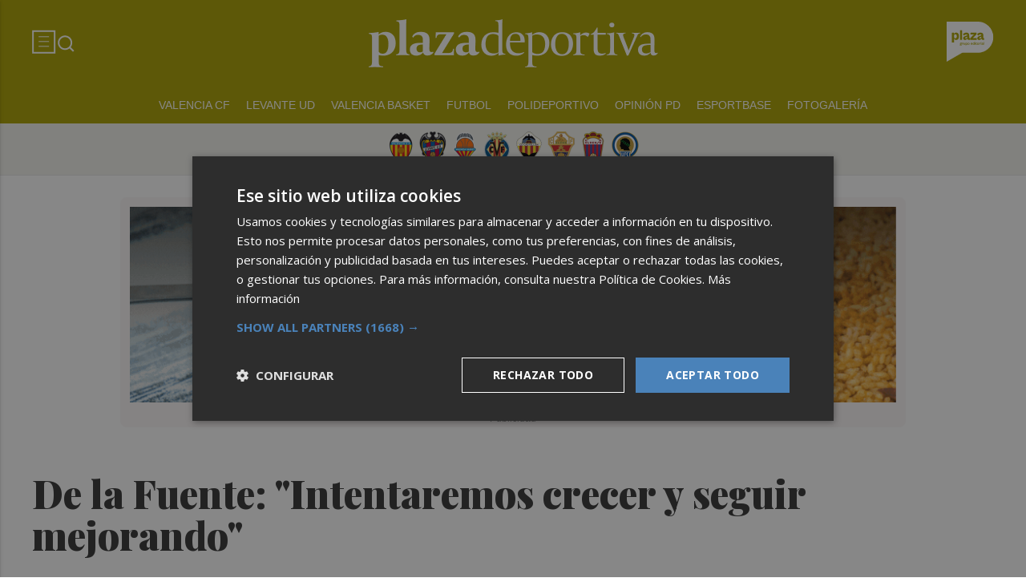

--- FILE ---
content_type: text/html; charset=UTF-8
request_url: https://plazadeportiva.valenciaplaza.com/de-la-fuente-intentaremos-crecer-y-seguir-mejorando
body_size: 32579
content:
<!DOCTYPE html>
<html lang="es">

<head>
	<!-- METAS 1 -->
	<meta http-equiv="Content-Type" content="text/html; charset=utf-8">
			<meta name="robots" content="index, follow, max-image-preview:large" />
		<meta name="viewport" content="width=device-width, initial-scale=1.0" />
	<meta http-equiv="Cache-Control" content="no-cache, no-store, must-revalidate">
	<meta http-equiv="Pragma" content="no-cache">
	<meta http-equiv="Expires" content="0">

	<!-- // METAS 1 -->
		<title>De la Fuente: &quot;Intentaremos crecer y seguir mejorando&quot;
 |
			Plaza Deportiva	</title>

	<!-- Favicons -->
	<!-- favicons -->
	<!-- Favicon básico en formato .ico -->
	<link rel="icon" href="/web/assets_new/img/plazadeportiva.valenciaplaza.com/favicons/favicon.ico" sizes="any">

	<!-- Favicon de alta resolución en PNG -->
	<link rel="icon" href="/web/assets_new/img/plazadeportiva.valenciaplaza.com/favicons/favicon-32x32.png"
		sizes="32x32" type="image/png">
	<link rel="icon" href="/web/assets_new/img/plazadeportiva.valenciaplaza.com/favicons/favicon-192x192.png"
		sizes="192x192" type="image/png">

	<!-- Apple Touch Icon (para dispositivos iOS) -->
	<link rel="apple-touch-icon"
		href="/web/assets_new/img/plazadeportiva.valenciaplaza.com/favicons/apple-touch-icon.png" sizes="180x180">

	<!-- Android Icons (para la mayoría de dispositivos Android y Chrome) -->
	<link rel="icon" href="/web/assets_new/img/plazadeportiva.valenciaplaza.com/favicons/android-chrome-192x192.png"
		sizes="192x192" type="image/png">
	<link rel="icon" href="/web/assets_new/img/plazadeportiva.valenciaplaza.com/favicons/android-chrome-512x512.png"
		sizes="512x512" type="image/png">

	<!-- Windows Tiles Icon (para dispositivos con Windows) -->
	<meta name="msapplication-square150x150logo"
		content="/web/assets_new/img/plazadeportiva.valenciaplaza.com/favicons/mstile-150x150.png">

	<!-- Safari Pinned Tab Icon (Safari monocromático) -->
	<link rel="mask-icon" href="/web/assets_new/img/plazadeportiva.valenciaplaza.com/favicons/safari-pinned-tab.svg"
		color="#5bbad5">


	<link rel="manifest" href="/plazadeportiva.valenciaplaza.com.webmanifest?2026012120">
	<meta name="msapplication-TileColor" content="#da532c">
	<meta name="theme-color" content="#ffffff">
	<meta name="apple-mobile-web-app-capable" content="no">
	<meta name="application-name" content="Plaza Deportiva" />
		<!-- // Favicons -->


	<!-- CSS + FONTS -->
	<link href="https://fonts.googleapis.com/icon?family=Material+Icons" rel="stylesheet">
	<link href="/web/assets_new/dist/style.css?20260121200646" type="text/css" rel="stylesheet" />
	<link href="/web/assets_new/dist/edicionesplaza.css?20260121200646" type="text/css"
		rel="stylesheet" />

	<link rel="preconnect" href="https://fonts.googleapis.com">
	<link rel="preconnect" href="https://fonts.gstatic.com" crossorigin>
	<!-- Roboto serif -->
	<link
		href="https://fonts.googleapis.com/css2?family=DM+Serif+Text:ital@0;1&family=Roboto+Serif:ital,opsz,wght@0,8..144,100..900;1,8..144,100..900&display=swap"
		rel="stylesheet">
	<!-- Asap San serif -->
	<link href="https://fonts.googleapis.com/css2?family=Asap:ital,wght@0,100..900;1,100..900&display=swap"
		rel="stylesheet">
	<!-- Montserrat -->
	<link href="https://fonts.googleapis.com/css2?family=Montserrat:ital,wght@0,100..900;1,100..900&display=swap"
		rel="stylesheet">
	<!-- Open Sans -->
	<link href="https://fonts.googleapis.com/css2?family=Open+Sans:ital,wght@0,300..800;1,300..800&display=swap"
		rel="stylesheet">
	<link
		href="https://fonts.googleapis.com/css2?family=DM+Sans:ital,opsz,wght@0,9..40,100..1000;1,9..40,100..1000&family=Playfair+Display:ital,wght@0,400..900;1,400..900&display=swap"
		rel="stylesheet">
	<link href="https://fonts.cdnfonts.com/css/cabinet-grotesk" rel="stylesheet">
	<!-- // CSS + FONTS -->

	
	<!-- MICRODATA : SCHEMA -->
	<script type="application/ld+json">
		{
			"@context": "http://schema.org",
			"@type": "Organization",
			"url": "https://plazadeportiva.valenciaplaza.com",
			"logo": "/web/assets/img/favicons/icon-plazadeportiva.valenciaplaza.com.png"
		}
	</script>

	<script type="application/ld+json">
		{
			"@context": "https://schema.org",
			"@type": "WebSite",
			"url": "https://plazadeportiva.valenciaplaza.com",
			"potentialAction": {
				"@type": "SearchAction",
				"target": {
					"@type": "EntryPoint",
					"urlTemplate": "https://plazadeportiva.valenciaplaza.com/?s={search_term_string}"
				},
				"query-input": "required name=search_term_string"
			}
		}
	</script>

	<!-- // MICRODATA : SCHEMA -->


	<!-- METAS -->
			<link rel="canonical" href="https://plazadeportiva.valenciaplaza.com/plazadeportiva/de-la-fuente-intentaremos-crecer-y-seguir-mejorando" />
		<link rel="alternate" type="application/rss+xml"
			title="RSS de Noticias de plazadeportiva en Plaza Deportiva"
			href="https://plazadeportiva.valenciaplaza.com/noticias/rss/plazadeportiva/" />
		<meta property="og:type" content="article">
		<meta property="og:url" content="https://plazadeportiva.valenciaplaza.com/plazadeportiva/de-la-fuente-intentaremos-crecer-y-seguir-mejorando">
		<meta property="og:title" content="De la Fuente: &quot;Intentaremos crecer y seguir mejorando&quot;
">
		<meta property="og:description" content="">
		<meta property="og:image" content="https://d31u1w5651ly23.cloudfront.net/articulos/articulos-364547.jpg">
		<meta property="og:image:width" content="1200" />
		<meta property="og:image:height" content="675" />
		<meta property="og:image:url" content="https://d31u1w5651ly23.cloudfront.net/articulos/articulos-364547.jpg">
		<meta property="og:locale" content="es_ES" />
		<meta property="og:site_name" content="Plaza Deportiva" />
		<meta property="og:updated_time" content="2022-12-12 12:13:41" />
		<meta property="og:image:secure_url" content="https://d31u1w5651ly23.cloudfront.net/articulos/articulos-364547.jpg" />
		<meta property="og:image:alt" content="De la Fuente: &quot;Intentaremos crecer y seguir mejorando&quot;
" />
		<meta property="og:image:type" content="image/jpeg" />
		<meta property="og:video" content="">
		<meta property="og:video:url" content="">
		<meta name="medium" content="news" />
		<meta name="description" content="" />
		<link rel="image_src" href="https://d31u1w5651ly23.cloudfront.net/articulos/articulos-364547.jpg" />
				<meta name="twitter:card" content="summary_large_image">
		<meta name="twitter:site" content="@">
		<meta name="twitter:creator" content="@">
		<meta name="twitter:title" content="De la Fuente: &quot;Intentaremos crecer y seguir mejorando&quot;
">
		<meta name="twitter:description" content="">
		<meta name="twitter:image:src" content="https://d31u1w5651ly23.cloudfront.net/articulos/articulos-364547.jpg">
		<meta name="twitter:image" content="https://d31u1w5651ly23.cloudfront.net/articulos/articulos-364547.jpg" />
		<meta name="twitter:label1" content="Written by" />
		<meta name="twitter:data1" content="PLAZA DEPORTIVA" />
		<meta name="twitter:label2" content="Time to read" />
		<meta name="twitter:data2" content="4 minutes" />

		<script type="application/ld+json">
				{
					"@context": "http://schema.org",
					"@type": "Article",
					"headline": "De la Fuente: &quot;Intentaremos crecer y seguir mejorando&quot;
",
					"image": {
						"@type": "ImageObject",
						"url": "https://d31u1w5651ly23.cloudfront.net/articulos/articulos-364547.jpg",
						"width": 800,
						"height": 600
					},
					"mainEntityOfPage": {
						"@type": "WebPage",
						"@id": "https://plazadeportiva.valenciaplaza.com/plazadeportiva/de-la-fuente-intentaremos-crecer-y-seguir-mejorando"
					},
					"description": "",
					"datePublished": "2022-12-12 12:13:41",
					"dateModified": "2022-12-12 12:15:49",
					"author": {
						"@type": "Person",
						"name": "Plaza Deportiva"
					},
					"publisher": {
						"@type": "Organization",
						"name": "Plaza Deportiva",
						"logo": {
							"@type": "ImageObject",
							"url": "/web/assets/img/favicons/icon-plazadeportiva.valenciaplaza.com.png",
							"width": 112,
							"height": 112
						}
					}
				}
			</script>
			<!-- // METAS -->

	<!-- JS : JQUERY -->
	<script type="text/javascript" src="https://code.jquery.com/jquery-2.1.1.min.js"></script>
	<!-- // JS : JQUERY -->

	
	<style>.MODULO_HORIZ_1 .sec-wrap article .wrap-both .wrap-media {flex: 1 0 calc(25% - 32px);margin-right: 0;max-width: calc(25% - 32px);}@media(max-width:991px) {/*.MODULO_HORIZ_1*/.MODULO_HORIZ_1 .sec-wrap article .wrap-both .wrap-media {max-width: 100%;}/*.MODULO_HORIZ_1*/}

.corporative-pages .wrap-precontent p {
  font-size: 22px;
}

.pag-contacto-footer {
    display: flex; flex-wrap: nowrap;width: 100%;
    justify-content: space-between;
    border-bottom:6px solid var(--primary);align-items:center;
    gap: 24px;
    padding: 48px 16px;
    border-top-left-radius: 5px;
    border-top-right-radius: 5px;
background: #f8f8f8;
}
.pag-contacto-footer .logo{
   width: 33%;
   display: flex;
   align-items:center;
   justify-content: center;
}
.pag-contacto-footer .logo img{
    width: 100%;
    height: auto;
    max-width: 247px;
}.pag-contacto-footer .direccion a{
    font-family: var(--font-1);
    font-weight: 900;
    font-size: 16px;
    text-decoration: none;
    color:#1C1C1C;
    width: 33%;
}
.pag-contacto-footer .box_.box_3{
    position: relative;
    min-height: 1px;
    width: 33%;
    display: flex;
    justify-content:center;
    align-items:center
}
.pag-contacto-footer .box_.box_3 img{
    position: absolute;
    right: 0;
    top: 0;
    width: 274px;height: 140px;opacity: 0.3;}
    .pag-contacto-footer .box_.box_3 a{
        background:var(--color-6) !important;
        color:white;
        max-width: 196px;height: fit-content;
        width: 100%;
    }
    @media(max-width:992px){
        .pag-contacto-footer {
    display: flex; flex-wrap: wrap;width: 100%;
    justify-content: center;
    border-bottom:6px solid var(--primary);align-items:center;
    padding-bottom: 1rem;
    gap: 1rem;
}
.pag-contacto-footer div{
    width:100% !important;
    display: flex;
    justify-content:center
}.pag-contacto-footer .direccion a{
    width: 100%;
    text-align: center;
}
    }
</style>

<style>
.destacado-gris .MODULO_1_1_4 .wrap-otros .pie-noticia .contenedor-redactor span a,
.destacado-gris .MODULO_1_1_4 .wrap-otros .pie-noticia .contenedor-comentarios span {color: var(--gray-1)!important;}
.destacado-gris .MODULO_1_1_4 .first-wrap .wrap-otros .pie-noticia .contenedor-redactor span a,
.destacado-gris .MODULO_1_1_4 .first-wrap .wrap-otros .pie-noticia .contenedor-comentarios span {color: var(--neutral-white)!important;}
</style>

<style>
.wrap-FICHA-ARTICULO.ARTICULO_SIN_PUB .container-mega{
  display: none!important;
}
</style>

<!-- Google Tag Manager -->
<script>(function(w,d,s,l,i){w[l]=w[l]||[];w[l].push({'gtm.start':
            new Date().getTime(),event:'gtm.js'});var f=d.getElementsByTagName(s)[0],
        j=d.createElement(s),dl=l!='dataLayer'?'&l='+l:'';j.async=true;j.src=
        'https://www.googletagmanager.com/gtm.js?id='+i+dl;f.parentNode.insertBefore(j,f);
    })(window,document,'script','dataLayer','GTM-M7JLFMX');</script>
<!-- End Google Tag Manager -->

<!-- Google tag (gtag.js) -->
<script async src="https://www.googletagmanager.com/gtag/js?id=G-2KWQX36KC4"></script>
<script>
  window.dataLayer = window.dataLayer || [];
  function gtag(){dataLayer.push(arguments);}
  gtag('js', new Date());

  gtag('config', 'G-2KWQX36KC4');
</script>
<!-- End Google tag (gtag.js) -->

<!-- Facebook Pixel Code -->
<script>
    !function(f,b,e,v,n,t,s)
    {if(f.fbq)return;n=f.fbq=function(){n.callMethod?
            n.callMethod.apply(n,arguments):n.queue.push(arguments)};
        if(!f._fbq)f._fbq=n;n.push=n;n.loaded=!0;n.version='2.0';
        n.queue=[];t=b.createElement(e);t.async=!0;
        t.src=v;s=b.getElementsByTagName(e)[0];
        s.parentNode.insertBefore(t,s)}(window, document,'script',
            'https://connect.facebook.net/en_US/fbevents.js');
    fbq('init', '442703999710590');
    fbq('track', 'PageView');
</script>
<noscript><img height="1" width="1" style="display:none" src="https://www.facebook.com/tr?id=442703999710590&ev=PageView&noscript=1" /></noscript>
<!-- End Facebook Pixel Code -->

<!-- ONE SIGNAL -->
<script src="https://cdn.onesignal.com/sdks/web/v16/OneSignalSDK.page.js" defer></script>
<script>
  window.OneSignalDeferred = window.OneSignalDeferred || [];
  OneSignalDeferred.push(async function(OneSignal) {
    await OneSignal.init({
      appId: "e0d38dd8-287e-473e-8783-a3808808dcbe",
    });
  });
</script>
<!-- END ONE SIGNAL -->

		<style>
		:root {
			--primary:
				#ACA200			;
			--secondary:
				#56531D			;
		}
	</style>

	<script>
		window.dataLayer = window.dataLayer || [];
		function gtag() { dataLayer.push(arguments); }
	</script>

</head>

<body itemscope itemtype="http://schema.org/WebPage" class="EDPLZA PLAZADEPORTIVA">

	<!-- Google Tag Manager (noscript) -->
<noscript>
    <iframe src="https://www.googletagmanager.com/ns.html?id=GTM-M7JLFMX" height="0" width="0"
            style="display:none;visibility:hidden"></iframe>
</noscript>
<!-- End Google Tag Manager (noscript) -->

<!-- Marfeel -->

<script type="text/javascript">
!function(){"use strict";function e(e){var t=!(arguments.length>1&&void 0!==arguments[1])||arguments[1],c=document.createElement("script");c.src=e,t?c.type="module":(c.async=!0,c.type="text/javascript",c.setAttribute("nomodule",""));var n=document.getElementsByTagName("script")[0];n.parentNode.insertBefore(c,n)}!function(t,c){!function(t,c,n){var a,o,r;n.accountId=c,null!==(a=t.marfeel)&&void 0!==a||(t.marfeel={}),null!==(o=(r=t.marfeel).cmd)&&void 0!==o||(r.cmd=[]),t.marfeel.config=n;var i="https://sdk.mrf.io/statics";e("".concat(i,"/marfeel-sdk.js?id=").concat(c),!0),e("".concat(i,"/marfeel-sdk.es5.js?id=").concat(c),!1)}(t,c,arguments.length>2&&void 0!==arguments[2]?arguments[2]:{})}(window,3198,{} /* Config */)}();
</script>

<!-- End Marfeel -->	<section id="site-adv-side-banners" class="ad-wrapper-side">
			</section>
	
	<div class="BN BN-MEGATOP">
			</div>

	<!-- Wrap HEADER -->
	<div class="wrap-HEADER pin-top">

		<!-- destacados start -->
							<!-- destacados end -->

		<!-- CORPORATIVO -->
		<div class="wrap-TRIPLE wrap-CORP">
			<div class="container">
				<!-- Left -->
				<div class="CORP-left">
					<a class="button-collapse" href="#" data-activates="slide-out">
						<svg id="Layer_1" data-name="Layer 1" width="30" height="30" viewBox="0 0 30 30" fill="none"
							xmlns="http://www.w3.org/2000/svg">
							<rect x="1.14307" y="1.79688" width="27" height="27" stroke="#FFFFFF" stroke-width="2" />
							<line x1="8.14307" y1="8.79688" x2="21.1431" y2="8.79688" stroke="#FFFFFF" />
							<line x1="8.14307" y1="14.7969" x2="21.1431" y2="14.7969" stroke="#FFFFFF" />
							<line x1="8.14307" y1="20.7969" x2="21.1431" y2="20.7969" stroke="#FFFFFF" />
						</svg>
					</a>
					<a class="cd-search-trigger" href="#cd-search">
						<svg id="Layer_1" data-name="Layer 1" width="25" height="25" viewBox="0 0 25 25" fill="none"
							xmlns="http://www.w3.org/2000/svg">
							<path
								d="M18.1741 16.9139L22.4571 21.1959L21.0421 22.6109L16.7601 18.3279C15.1668 19.6051 13.1851 20.2998 11.1431 20.2969C6.17507 20.2969 2.14307 16.2649 2.14307 11.2969C2.14307 6.32888 6.17507 2.29688 11.1431 2.29688C16.1111 2.29688 20.1431 6.32888 20.1431 11.2969C20.146 13.3389 19.4513 15.3206 18.1741 16.9139ZM16.1681 16.1719C17.4369 14.8666 18.1456 13.1172 18.1431 11.2969C18.1431 7.42987 15.0101 4.29688 11.1431 4.29688C7.27607 4.29688 4.14307 7.42987 4.14307 11.2969C4.14307 15.1639 7.27607 18.2969 11.1431 18.2969C12.9634 18.2994 14.7128 17.5907 16.0181 16.3219L16.1681 16.1719Z"
								fill="#FFFFFF" />
						</svg>
					</a>
				</div>
				<!-- // Left -->

				<!-- Center -->
				<div class="CORP-center">
					<h1><a class="wrap-logo "
							title="De la Fuente: "Intentaremos crecer y seguir mejorando"
 &middot; plazadeportiva &middot; Plaza Deportiva" href="//plazadeportiva.valenciaplaza.com/ " style="background-image: url(/web/assets_new/img/plazadeportiva.valenciaplaza.com/logos/logo-plazadeportiva.valenciaplaza.com-blanco.png?v=1769022406);"></a></h1>
				</div>
				<!-- Center -->

				<!-- Right -->
				<div id="contenedor-login-header" class="CORP-right">

					<!-- dropdown grupo plaza menu de navegacion con enlaces a los periódicos -->
					<a id="btn-enlaces-periodicos" class="modal-trigger" style="margin-left:auto;"
						href="#modal-enlaces-periodicos"><img src="/web/assets_new/img/decor/btn-grupoplaza-blanco.svg"
							alt="Grupo PLaza"></a>
					<!-- dropdown grupo plaza menu de navegacion con enlaces a los periódicos -->

				</div>
				<!-- // Right -->
			</div>
		</div>
		<!-- // CORPORATIVO -->

		<!-- NAVEGACION - NAV -->
		<div class="wrap-TRIPLE wrap-NAV">
			<!-- Bottom -->
			<div class="NAV-Bottom">
				<div class="container">
					<nav>
						<ul>
							<li><a href="/valenciacf/">Valencia CF</a></li><li><a href="/levanteud/">Levante UD</a></li><li><a href="/baloncesto/">Valencia Basket</a></li><li><a href="/futbol/">Futbol</a></li><li><a href="/polideportivo/">Polideportivo</a></li><li><a href="/opinion125/">Opinión PD</a></li><li><a href="https://esportbase.valenciaplaza.com/">Esportbase</a></li><li><a href="/fotogalerias/">Fotogalería</a></li>
						</ul>
					</nav>
				</div>
			</div>
			<!-- // Bottom -->
			<!-- nav only plazadeportiva -->
							<div class="soccer-bar">
					<div class="soccer-bar--wrapper">
						
							<div class="soccer-club">
								<a class="soccer-club--item" href="https://plazadeportiva.valenciaplaza.com/valenciacf/"
									title="valenciacf">
									<img src="//d31u1w5651ly23.cloudfront.net/periodicos/periodico-32.png"
										class="soccer-club--item__img">
								</a>
							</div>

							
							<div class="soccer-club">
								<a class="soccer-club--item" href="https://plazadeportiva.valenciaplaza.com/levanteud/"
									title="levanteud">
									<img src="//d31u1w5651ly23.cloudfront.net/periodicos/periodico-30.png"
										class="soccer-club--item__img">
								</a>
							</div>

							
							<div class="soccer-club">
								<a class="soccer-club--item" href="https://plazadeportiva.valenciaplaza.com/baloncesto/"
									title="valenciabasket">
									<img src="//d31u1w5651ly23.cloudfront.net/periodicos/periodico-31.png"
										class="soccer-club--item__img">
								</a>
							</div>

							
							<div class="soccer-club">
								<a class="soccer-club--item" href="https://plazadeportiva.valenciaplaza.com/tag/villarreal-cf"
									title="villarrealcf">
									<img src="//d31u1w5651ly23.cloudfront.net/periodicos/periodico-34.png"
										class="soccer-club--item__img">
								</a>
							</div>

							
							<div class="soccer-club">
								<a class="soccer-club--item" href="https://castellonplaza.com/tag/cd-castellon"
									title="cdcastellon">
									<img src="//d31u1w5651ly23.cloudfront.net/periodicos/periodico-35.png"
										class="soccer-club--item__img">
								</a>
							</div>

							
							<div class="soccer-club">
								<a class="soccer-club--item" href="https://alicanteplaza.es/tag/elche-cf"
									title="elchecf">
									<img src="//d31u1w5651ly23.cloudfront.net/periodicos/periodico-36.png"
										class="soccer-club--item__img">
								</a>
							</div>

							
							<div class="soccer-club">
								<a class="soccer-club--item" href="https://alicanteplaza.es/tag/cd-eldense"
									title="cdeldense">
									<img src="//d31u1w5651ly23.cloudfront.net/periodicos/periodico-37.png"
										class="soccer-club--item__img">
								</a>
							</div>

							
							<div class="soccer-club">
								<a class="soccer-club--item" href="https://alicanteplaza.es/tag/hercules-cf"
									title="herculescf">
									<img src="//d31u1w5651ly23.cloudfront.net/periodicos/periodico-38.png"
										class="soccer-club--item__img">
								</a>
							</div>

							

					</div>
				</div>
						<!-- nav only plazadeportiva -->

			<div class="seguir-google">
																			</div>
		</div>
		<!-- // NAVEGACION - NAV -->

	</div>
	<!-- // Wrap HEADER -->

	<!------------------------------------------------------------------------------------------------------------------------------------------------------------>
	<!------------------------------------------------------------------------------------------------------------------------------------------------------------>
	<!------------------------------------------------------------------------------------------------------------------------------------------------------------>
	<!------------------------------------------------------------------------------------------------------------------------------------------------------------>


	<!-- MAIN -->
	<main class="cd-main-content">


<!-- SCRIPTS -->
<script src="https://content.jwplatform.com/libraries/rMdMtb6P.js"></script>
<script>
	jwplayer.key = "nzPkBt4miUXbeS/9sTWvdHPTtBNo0QfiLRD2fw==";
</script>
<!-- // SCRIPTS -->
<article itemscope itemtype="http://schema.org/NewsArticle" class="ficha-articulo">

	<!-- METAS -->
	<meta itemprop="mainEntityOfPage"
		content="https://plazadeportiva.valenciaplaza.com/plazadeportiva/377730/de-la-fuente-intentaremos-crecer-y-seguir-mejorando/">
	<span itemprop="publisher" itemscope="" itemtype="https://schema.org/Organization">
		<meta itemprop="url" content="https://plazadeportiva.valenciaplaza.com" />
		<meta itemprop="name" content="Plaza Deportiva" />
		<span itemprop="logo" itemscope itemtype="https://schema.org/ImageObject">
			<meta itemprop="url"
				content="https://plazadeportiva.valenciaplaza.com/web/assets_new/img//apple-touch-icon-152x152.png" />
			<meta itemprop="width" content="152" />
			<meta itemprop="height" content="152" />
		</span>
	</span>
	<!-- // METAS -->

	<div
		class="wrap-FICHA-ARTICULO wrap-FICHA-ARTICULO ">

		<div class="container">

			<div class="row">
				<div class="col s12">
					<div class="wrap-FULL">
						<div class='container-mega'>	<div id="BN-ifFH08tHtC6BHexCTOiP"></div>
	<script>
		let banners_ifFH08tHtC6BHexCTOiP = ["<!-- BN -->\n<!-- \/\/BN ID 8215|articulo|wrapper|mega| Numero:1 -->\n<div class=BN>\n<a href='\/web\/assets\/contenedores\/banners\/banner_control_de_clicks.php?id=8215' target='_blank'><img src='\/\/d31u1w5651ly23.cloudfront.net\/media\/media-8215.gif' width='' height='' alt=''><\/a>\n<\/div>\n<!-- \/\/BN ID 8215|articulo|wrapper|mega|  Numero:1 -->\n<!-- \/\/BN -->\n"];
					let banners_analytics_ifFH08tHtC6BHexCTOiP = [{"banner_id":8215,"banner_name":"MEGA_VP+AP+CP_AYTOCASTELLON-FITUR_SECS+ART-MULTI_20-A-26ENE26","banner_position":"mega_1","banner_edicion":"Plaza Deportiva","banner_portada":"plazadeportiva","banner_articulo":377730,"banner_url":"https:\/\/plazadeportiva.valenciaplaza.com\/plazadeportiva\/de-la-fuente-intentaremos-crecer-y-seguir-mejorando"}];
			let banners_ids_ifFH08tHtC6BHexCTOiP = [8215];
		
		if (banners_ifFH08tHtC6BHexCTOiP.length > 0) {
			let randomIndex_ifFH08tHtC6BHexCTOiP = Math.floor(Math.random() * banners_ifFH08tHtC6BHexCTOiP.length);
			let bannerContainer_ifFH08tHtC6BHexCTOiP = document.getElementById("BN-ifFH08tHtC6BHexCTOiP");

			if (bannerContainer_ifFH08tHtC6BHexCTOiP) {
				// Insertar el banner seleccionado

									//console.log("Banner ifFH08tHtC6BHexCTOiP: " + randomIndex_ifFH08tHtC6BHexCTOiP);
					let datalayer_array = banners_analytics_ifFH08tHtC6BHexCTOiP[randomIndex_ifFH08tHtC6BHexCTOiP];
					let id_banner_cargado = banners_ids_ifFH08tHtC6BHexCTOiP[randomIndex_ifFH08tHtC6BHexCTOiP];
					bannerContainer_ifFH08tHtC6BHexCTOiP.innerHTML = banners_ifFH08tHtC6BHexCTOiP[randomIndex_ifFH08tHtC6BHexCTOiP];
				
				// Extraer y ejecutar scripts manualmente
				let scripts = bannerContainer_ifFH08tHtC6BHexCTOiP.querySelectorAll("script");
				let hasDCM = false;

				// Función para cargar scripts dinámicamente
				const loadScripts = () => {
					return new Promise((resolve, reject) => {
						let loadedScripts = 0;
						let totalScripts = scripts.length;

						if (totalScripts === 0) {
							resolve(); // Si no hay scripts, resolver inmediatamente
							return;
						}

						scripts.forEach(script => {
							if (script.src && script.src.includes("googletagservices.com/dcm/dcmads.js")) {
								// Cargar el script de DCM en un iframe para evitar document.write
								const iframe = document.createElement('iframe');
								iframe.style.display = 'none'; // Oculta el iframe
								document.body.appendChild(iframe);

								const iframeDoc = iframe.contentDocument || iframe.contentWindow.document;
								iframeDoc.open();
								iframeDoc.write(`
								<script src="${script.src}"><\/script>
							`);
								iframeDoc.close();

								// Verificar si DCM se ha cargado correctamente
								const checkDCM = () => {
									if (typeof window.dcmads !== "undefined" && typeof window.dcmads.refresh === "function") {
										hasDCM = true;
										resolve();
									} else {
										setTimeout(checkDCM, 100); // Reintentar después de 100ms
									}
								};
								checkDCM();
							} else if (script.src) {
								// Cargar otros scripts de manera asíncrona
								const newScript = document.createElement("script");
								newScript.src = script.src;
								newScript.async = true;
								newScript.onload = () => {
									loadedScripts++;
									if (loadedScripts === totalScripts) {
										resolve();
									}
								};
								newScript.onerror = () => {
									console.error("Error loading script:", script.src);
									reject();
								};
								document.body.appendChild(newScript);
							} else {
								// Ejecutar scripts inline
								const newScript = document.createElement("script");
								newScript.textContent = script.innerHTML;
								document.body.appendChild(newScript);
								loadedScripts++;
								if (loadedScripts === totalScripts) {
									resolve();
								}
							}
						});
					});
				};

				// Cargar scripts y notificar a GTM
				loadScripts()
					.then(() => {
													// Notificar a GTM que el banner se ha cargado
							if (typeof window.dataLayer !== "undefined" && Array.isArray(window.dataLayer)) {
								gtag('event', 'banner_view', datalayer_array);
								console.log("Evento 'banner_view' enviado a GA4:");
								console.log(datalayer_array);
							} else {
								console.warn("dataLayer no está definido. ¿Está cargado Google Tag Manager?");
							}

							document.addEventListener("DOMContentLoaded", function () {
								const divId = "BN-ifFH08tHtC6BHexCTOiP";
								const container = document.getElementById(divId);

								if (container) {
									container.addEventListener("click", function (e) {
										const link = e.target.closest("a");
										if (link && container.contains(link)) {
											e.preventDefault(); // Evita la navegación inmediata

											// Lanza el evento de Google Analytics
											gtag('event', 'banner_click', datalayer_array);

											console.log("Evento 'banner_click' enviado a GA4:");
											console.log(datalayer_array);

											// Espera un momento antes de seguir al enlace, para asegurar el envío del evento
											setTimeout(() => {
												window.open(link.href);
											}, 200); // Puedes ajustar el retardo si es necesario
										}
									});
								}
							});
											})
					.catch(error => {
						console.error("Error loading scripts:", error);
					});
			} else {
				console.error("Banner container not found: BN-ifFH08tHtC6BHexCTOiP");
			}
		} else {
			console.log("No banners available for token: ifFH08tHtC6BHexCTOiP");
		}
	</script>
	</div>						<!-- wrap-tit -->
						<div class="wrap-tit">
																																																																<h2 class="cate" itemprop="contentLocation"><a
										href="//plazadeportiva.valenciaplaza.com/plazadeportiva">plazadeportiva</a>
								</h2>
								
														<h1 itemprop="headline">De la Fuente: "Intentaremos crecer y seguir mejorando"
</h1>
														<meta itemprop="datePublished" content="2022-12-12 12:13:41.000000 CET">
														<meta itemprop="dateModified" content="2022-12-12 12:15:49.000000 CET">
														
							<!-- iframe podcast -->
														<!-- iframe podcast -->

						</div>
						<!-- // wrap-tit  -->

						
						<!-- media, autor & date if blog -->
													<!-- wrap-media -->

<div class="wrap-media ">

  <figure itemprop="image" itemscope itemtype="https://schema.org/ImageObject">
        <div class="img-wrap">
      <img onerror="this.onerror=null; this.src='/web/assets/img/sin-imagen.jpg';" src="//d31u1w5651ly23.cloudfront.net/articulos/articulos-364547.jpg" alt=" - " title=" - " itemprop="url" />
    </div>
    
  </figure>


</div>
<!-- // wrap-media -->												<!-- media, autor & date if blog -->

						<!-- CONTENIDO ARTICULO -->
						<!-- COLUMNA-DER -->
						<div class="COLUMNA-DER">


														<div id="roba_desktop_1">
									<div id="BN-aXvHsBPm05KAH7z19ISo"></div>
	<script>
		let banners_aXvHsBPm05KAH7z19ISo = ["<!-- BN -->\n<!-- \/\/BN ID 8127|articulo|wrapper|roba2x| Numero:1 -->\n<div class=BN>\n<a href='\/web\/assets\/contenedores\/banners\/banner_control_de_clicks.php?id=8127' target='_blank'><img src='\/\/d31u1w5651ly23.cloudfront.net\/media\/media-8127.gif' width='' height='' alt=''><\/a>\n<\/div>\n<!-- \/\/BN ID 8127|articulo|wrapper|roba2x|  Numero:1 -->\n<!-- \/\/BN -->\n","<!-- BN -->\n<!-- \/\/BN ID 8103|articulo|wrapper|roba2x| Numero:1 -->\n<div class=BN>\n<a href='\/web\/assets\/contenedores\/banners\/banner_control_de_clicks.php?id=8103' target='_blank'><img src='\/\/d31u1w5651ly23.cloudfront.net\/media\/media-8103.jpg' width='' height='' alt=''><\/a>\n<\/div>\n<!-- \/\/BN ID 8103|articulo|wrapper|roba2x|  Numero:1 -->\n<!-- \/\/BN -->\n","<!-- BN -->\n<!-- \/\/BN ID 8160|articulo|wrapper|roba2x| Numero:1 -->\n<div class=BN>\n<a href='\/web\/assets\/contenedores\/banners\/banner_control_de_clicks.php?id=8160' target='_blank'><img src='\/\/d31u1w5651ly23.cloudfront.net\/media\/media-8160.gif' width='' height='' alt=''><\/a>\n<\/div>\n<!-- \/\/BN ID 8160|articulo|wrapper|roba2x|  Numero:1 -->\n<!-- \/\/BN -->\n","<!-- BN -->\n<!-- \/\/BN ID 8133|articulo|wrapper|roba2x| Numero:1 -->\n<div class=BN>\n<a href='\/web\/assets\/contenedores\/banners\/banner_control_de_clicks.php?id=8133' target='_blank'><img src='\/\/d31u1w5651ly23.cloudfront.net\/media\/media-8133.jpg' width='' height='' alt=''><\/a>\n<\/div>\n<!-- \/\/BN ID 8133|articulo|wrapper|roba2x|  Numero:1 -->\n<!-- \/\/BN -->\n","<!-- BN -->\n<!-- \/\/BN ID 8156|articulo|wrapper|roba2x| Numero:1 -->\n<div class=BN>\n<a href='\/web\/assets\/contenedores\/banners\/banner_control_de_clicks.php?id=8156' target='_blank'><img src='\/\/d31u1w5651ly23.cloudfront.net\/media\/media-8156.jpg' width='' height='' alt=''><\/a>\n<\/div>\n<!-- \/\/BN ID 8156|articulo|wrapper|roba2x|  Numero:1 -->\n<!-- \/\/BN -->\n","<!-- BN -->\n<!-- \/\/BN ID 8210|articulo|wrapper|roba2x| Numero:1 -->\n<div class=BN>\n<a href='\/web\/assets\/contenedores\/banners\/banner_control_de_clicks.php?id=8210' target='_blank'><img src='\/\/d31u1w5651ly23.cloudfront.net\/media\/media-8210.gif' width='' height='' alt=''><\/a>\n<\/div>\n<!-- \/\/BN ID 8210|articulo|wrapper|roba2x|  Numero:1 -->\n<!-- \/\/BN -->\n","<!-- BN -->\n<!-- \/\/BN ID 8209|articulo|wrapper|roba2x| Numero:1 -->\n<div class=BN>\n<a href='\/web\/assets\/contenedores\/banners\/banner_control_de_clicks.php?id=8209' target='_blank'><img src='\/\/d31u1w5651ly23.cloudfront.net\/media\/media-8209.gif' width='' height='' alt=''><\/a>\n<\/div>\n<!-- \/\/BN ID 8209|articulo|wrapper|roba2x|  Numero:1 -->\n<!-- \/\/BN -->\n","<!-- BN -->\n<!-- \/\/BN ID 8223|articulo|wrapper|roba2x| Numero:1 -->\n<div class=BN>\n<a href='\/web\/assets\/contenedores\/banners\/banner_control_de_clicks.php?id=8223' target='_blank'><img src='\/\/d31u1w5651ly23.cloudfront.net\/media\/media-8223.jpg' width='' height='' alt=''><\/a>\n<\/div>\n<!-- \/\/BN ID 8223|articulo|wrapper|roba2x|  Numero:1 -->\n<!-- \/\/BN -->\n","<!-- BN -->\n<!-- \/\/BN ID 8149|articulo|wrapper|roba2x| Numero:1 -->\n<div class=BN>\n<a href='\/web\/assets\/contenedores\/banners\/banner_control_de_clicks.php?id=8149' target='_blank'><img src='\/\/d31u1w5651ly23.cloudfront.net\/media\/media-8149.gif' width='' height='' alt=''><\/a>\n<\/div>\n<!-- \/\/BN ID 8149|articulo|wrapper|roba2x|  Numero:1 -->\n<!-- \/\/BN -->\n","<!-- BN -->\n<!-- \/\/BN ID 6644|articulo|wrapper|roba2x| Numero:1 -->\n<div class=BN>\n<a href='\/web\/assets\/contenedores\/banners\/banner_control_de_clicks.php?id=6644' target='_blank'><img src='\/\/d31u1w5651ly23.cloudfront.net\/media\/media-6644.gif' width='' height='' alt=''><\/a>\n<\/div>\n<!-- \/\/BN ID 6644|articulo|wrapper|roba2x|  Numero:1 -->\n<!-- \/\/BN -->\n","<script>window.onload = function() {\t$.ajax({url:'https:\/\/www.silla.es\/agenda\/programa-fira-de-sant-sebastia-2026\/'});\t}<\/script><!-- BN -->\n<!-- \/\/BN ID 8203|articulo|wrapper|roba2x| Numero:1 -->\n<div class=BN>\n<a href='\/web\/assets\/contenedores\/banners\/banner_control_de_clicks.php?id=8203' target='_blank'><img src='\/\/d31u1w5651ly23.cloudfront.net\/media\/media-8203.jpg' width='' height='' alt=''><\/a>\n<\/div>\n<!-- \/\/BN ID 8203|articulo|wrapper|roba2x|  Numero:1 -->\n<!-- \/\/BN -->\n"];
					let banners_analytics_aXvHsBPm05KAH7z19ISo = [{"banner_id":8127,"banner_name":"300X600_VP+AP+CP_APUNT-LA-BANDA_SECS+ART-MULTI_7-A-21ENE26","banner_position":"roba2x_1","banner_edicion":"Plaza Deportiva","banner_portada":"plazadeportiva","banner_articulo":377730,"banner_url":"https:\/\/plazadeportiva.valenciaplaza.com\/plazadeportiva\/de-la-fuente-intentaremos-crecer-y-seguir-mejorando"},{"banner_id":8103,"banner_name":"300X600_VP+AP_CONSUM-SOSTENBILIDAD-ENERO_SECS+ART-MULTI_16ENE26","banner_position":"roba2x_1","banner_edicion":"Plaza Deportiva","banner_portada":"plazadeportiva","banner_articulo":377730,"banner_url":"https:\/\/plazadeportiva.valenciaplaza.com\/plazadeportiva\/de-la-fuente-intentaremos-crecer-y-seguir-mejorando"},{"banner_id":8160,"banner_name":"300X600_VP+AP+CP_AYTOBENIDORM-FITUR_SECS+ART-MULTI_21ENE-A-4FEB26","banner_position":"roba2x_1","banner_edicion":"Plaza Deportiva","banner_portada":"plazadeportiva","banner_articulo":377730,"banner_url":"https:\/\/plazadeportiva.valenciaplaza.com\/plazadeportiva\/de-la-fuente-intentaremos-crecer-y-seguir-mejorando"},{"banner_id":8133,"banner_name":"300X600_VP+AP_VP+AP+CP_BODEGASXALO-FITUR-TURISMO_SEC+ART-MULTI_12-A-27ENE26","banner_position":"roba2x_1","banner_edicion":"Plaza Deportiva","banner_portada":"plazadeportiva","banner_articulo":377730,"banner_url":"https:\/\/plazadeportiva.valenciaplaza.com\/plazadeportiva\/de-la-fuente-intentaremos-crecer-y-seguir-mejorando"},{"banner_id":8156,"banner_name":"300X600_VP+AP+CP_AYTOXABIA-FITUR_SECS+ART-MULTI_21ENE-A-6FEB26","banner_position":"roba2x_1","banner_edicion":"Plaza Deportiva","banner_portada":"plazadeportiva","banner_articulo":377730,"banner_url":"https:\/\/plazadeportiva.valenciaplaza.com\/plazadeportiva\/de-la-fuente-intentaremos-crecer-y-seguir-mejorando"},{"banner_id":8210,"banner_name":"300X600_VP_PASCUALMARTI-PRECIOS-LOCOS_SEC+ART_20-A-26ENE26","banner_position":"roba2x_1","banner_edicion":"Plaza Deportiva","banner_portada":"plazadeportiva","banner_articulo":377730,"banner_url":"https:\/\/plazadeportiva.valenciaplaza.com\/plazadeportiva\/de-la-fuente-intentaremos-crecer-y-seguir-mejorando"},{"banner_id":8209,"banner_name":"300X600_VP_PASCUALMARTI-FOLLETO-ENERO_SEC+ART_20-A-30ENE26","banner_position":"roba2x_1","banner_edicion":"Plaza Deportiva","banner_portada":"plazadeportiva","banner_articulo":377730,"banner_url":"https:\/\/plazadeportiva.valenciaplaza.com\/plazadeportiva\/de-la-fuente-intentaremos-crecer-y-seguir-mejorando"},{"banner_id":8223,"banner_name":"300X600_VP+AP+CP_PORTHOTELS-FITUR_SECS+ART-MULTI_21ENE-A-4FEB26","banner_position":"roba2x_1","banner_edicion":"Plaza Deportiva","banner_portada":"plazadeportiva","banner_articulo":377730,"banner_url":"https:\/\/plazadeportiva.valenciaplaza.com\/plazadeportiva\/de-la-fuente-intentaremos-crecer-y-seguir-mejorando"},{"banner_id":8149,"banner_name":"300X600_VP+AP+CP_VISITVALENCIA-FITUR_SECS+ART-MULTI_19-A-26ENE26","banner_position":"roba2x_1","banner_edicion":"Plaza Deportiva","banner_portada":"plazadeportiva","banner_articulo":377730,"banner_url":"https:\/\/plazadeportiva.valenciaplaza.com\/plazadeportiva\/de-la-fuente-intentaremos-crecer-y-seguir-mejorando"},{"banner_id":6644,"banner_name":"300X600_VP_IMED-BALANCE_FULL-NOPOR_6AGO-A-31DIC25","banner_position":"roba2x_1","banner_edicion":"Plaza Deportiva","banner_portada":"plazadeportiva","banner_articulo":377730,"banner_url":"https:\/\/plazadeportiva.valenciaplaza.com\/plazadeportiva\/de-la-fuente-intentaremos-crecer-y-seguir-mejorando"},{"banner_id":8203,"banner_name":"300X600_VP_AYTOSILLA-FIRA-SAN-SEBASTIA_SECS+ART_19-A-25ENE26","banner_position":"roba2x_1","banner_edicion":"Plaza Deportiva","banner_portada":"plazadeportiva","banner_articulo":377730,"banner_url":"https:\/\/plazadeportiva.valenciaplaza.com\/plazadeportiva\/de-la-fuente-intentaremos-crecer-y-seguir-mejorando"}];
			let banners_ids_aXvHsBPm05KAH7z19ISo = [8127,8103,8160,8133,8156,8210,8209,8223,8149,6644,8203];
		
		if (banners_aXvHsBPm05KAH7z19ISo.length > 0) {
			let randomIndex_aXvHsBPm05KAH7z19ISo = Math.floor(Math.random() * banners_aXvHsBPm05KAH7z19ISo.length);
			let bannerContainer_aXvHsBPm05KAH7z19ISo = document.getElementById("BN-aXvHsBPm05KAH7z19ISo");

			if (bannerContainer_aXvHsBPm05KAH7z19ISo) {
				// Insertar el banner seleccionado

									//console.log("Banner aXvHsBPm05KAH7z19ISo: " + randomIndex_aXvHsBPm05KAH7z19ISo);
					let datalayer_array = banners_analytics_aXvHsBPm05KAH7z19ISo[randomIndex_aXvHsBPm05KAH7z19ISo];
					let id_banner_cargado = banners_ids_aXvHsBPm05KAH7z19ISo[randomIndex_aXvHsBPm05KAH7z19ISo];
					bannerContainer_aXvHsBPm05KAH7z19ISo.innerHTML = banners_aXvHsBPm05KAH7z19ISo[randomIndex_aXvHsBPm05KAH7z19ISo];
				
				// Extraer y ejecutar scripts manualmente
				let scripts = bannerContainer_aXvHsBPm05KAH7z19ISo.querySelectorAll("script");
				let hasDCM = false;

				// Función para cargar scripts dinámicamente
				const loadScripts = () => {
					return new Promise((resolve, reject) => {
						let loadedScripts = 0;
						let totalScripts = scripts.length;

						if (totalScripts === 0) {
							resolve(); // Si no hay scripts, resolver inmediatamente
							return;
						}

						scripts.forEach(script => {
							if (script.src && script.src.includes("googletagservices.com/dcm/dcmads.js")) {
								// Cargar el script de DCM en un iframe para evitar document.write
								const iframe = document.createElement('iframe');
								iframe.style.display = 'none'; // Oculta el iframe
								document.body.appendChild(iframe);

								const iframeDoc = iframe.contentDocument || iframe.contentWindow.document;
								iframeDoc.open();
								iframeDoc.write(`
								<script src="${script.src}"><\/script>
							`);
								iframeDoc.close();

								// Verificar si DCM se ha cargado correctamente
								const checkDCM = () => {
									if (typeof window.dcmads !== "undefined" && typeof window.dcmads.refresh === "function") {
										hasDCM = true;
										resolve();
									} else {
										setTimeout(checkDCM, 100); // Reintentar después de 100ms
									}
								};
								checkDCM();
							} else if (script.src) {
								// Cargar otros scripts de manera asíncrona
								const newScript = document.createElement("script");
								newScript.src = script.src;
								newScript.async = true;
								newScript.onload = () => {
									loadedScripts++;
									if (loadedScripts === totalScripts) {
										resolve();
									}
								};
								newScript.onerror = () => {
									console.error("Error loading script:", script.src);
									reject();
								};
								document.body.appendChild(newScript);
							} else {
								// Ejecutar scripts inline
								const newScript = document.createElement("script");
								newScript.textContent = script.innerHTML;
								document.body.appendChild(newScript);
								loadedScripts++;
								if (loadedScripts === totalScripts) {
									resolve();
								}
							}
						});
					});
				};

				// Cargar scripts y notificar a GTM
				loadScripts()
					.then(() => {
													// Notificar a GTM que el banner se ha cargado
							if (typeof window.dataLayer !== "undefined" && Array.isArray(window.dataLayer)) {
								gtag('event', 'banner_view', datalayer_array);
								console.log("Evento 'banner_view' enviado a GA4:");
								console.log(datalayer_array);
							} else {
								console.warn("dataLayer no está definido. ¿Está cargado Google Tag Manager?");
							}

							document.addEventListener("DOMContentLoaded", function () {
								const divId = "BN-aXvHsBPm05KAH7z19ISo";
								const container = document.getElementById(divId);

								if (container) {
									container.addEventListener("click", function (e) {
										const link = e.target.closest("a");
										if (link && container.contains(link)) {
											e.preventDefault(); // Evita la navegación inmediata

											// Lanza el evento de Google Analytics
											gtag('event', 'banner_click', datalayer_array);

											console.log("Evento 'banner_click' enviado a GA4:");
											console.log(datalayer_array);

											// Espera un momento antes de seguir al enlace, para asegurar el envío del evento
											setTimeout(() => {
												window.open(link.href);
											}, 200); // Puedes ajustar el retardo si es necesario
										}
									});
								}
							});
											})
					.catch(error => {
						console.error("Error loading scripts:", error);
					});
			} else {
				console.error("Banner container not found: BN-aXvHsBPm05KAH7z19ISo");
			}
		} else {
			console.log("No banners available for token: aXvHsBPm05KAH7z19ISo");
		}
	</script>
								</div>
							<div id="roba_desktop_1">
									<div id="BN-75JSFXPaCC2UKvGhet2w"></div>
	<script>
		let banners_75JSFXPaCC2UKvGhet2w = ["<!-- BN -->\n<!-- \/\/BN ID 2917|articulo|wrapper|roba| Numero:1 -->\n<div class=BN>\n<ins class='dcmads' style='display:inline-block;width:300px;height:300px'\r\n    data-dcm-placement='N1757121.3807834DAN_ES_VALENCIAP\/B29965962.367104825'\r\n    data-dcm-rendering-mode='iframe'\r\n    data-dcm-https-only\r\n    data-dcm-api-frameworks='[APIFRAMEWORKS]'\r\n    data-dcm-omid-partner='[OMIDPARTNER]'\r\n    data-dcm-gdpr-applies='gdpr=${GDPR}'\r\n    data-dcm-gdpr-consent='gdpr_consent=${GDPR_CONSENT_755}'\r\n    data-dcm-addtl-consent='addtl_consent=${ADDTL_CONSENT}'\r\n    data-dcm-ltd='false'\r\n    data-dcm-resettable-device-id=''\r\n    data-dcm-app-id=''>\r\n  <script src='https:\/\/www.googletagservices.com\/dcm\/dcmads.js'><\/script>\r\n<\/ins>\n<\/div>\n<!-- \/\/BN ID 2917|articulo|wrapper|roba|  Numero:1 -->\n<!-- \/\/BN -->\n"];
					let banners_analytics_75JSFXPaCC2UKvGhet2w = [{"banner_id":2917,"banner_name":"300X300_VP_SANTANDER_FULLHOUSE_26FEB24-A-31DIC25","banner_position":"roba_1","banner_edicion":"Plaza Deportiva","banner_portada":"plazadeportiva","banner_articulo":377730,"banner_url":"https:\/\/plazadeportiva.valenciaplaza.com\/plazadeportiva\/de-la-fuente-intentaremos-crecer-y-seguir-mejorando"}];
			let banners_ids_75JSFXPaCC2UKvGhet2w = [2917];
		
		if (banners_75JSFXPaCC2UKvGhet2w.length > 0) {
			let randomIndex_75JSFXPaCC2UKvGhet2w = Math.floor(Math.random() * banners_75JSFXPaCC2UKvGhet2w.length);
			let bannerContainer_75JSFXPaCC2UKvGhet2w = document.getElementById("BN-75JSFXPaCC2UKvGhet2w");

			if (bannerContainer_75JSFXPaCC2UKvGhet2w) {
				// Insertar el banner seleccionado

									//console.log("Banner 75JSFXPaCC2UKvGhet2w: " + randomIndex_75JSFXPaCC2UKvGhet2w);
					let datalayer_array = banners_analytics_75JSFXPaCC2UKvGhet2w[randomIndex_75JSFXPaCC2UKvGhet2w];
					let id_banner_cargado = banners_ids_75JSFXPaCC2UKvGhet2w[randomIndex_75JSFXPaCC2UKvGhet2w];
					bannerContainer_75JSFXPaCC2UKvGhet2w.innerHTML = banners_75JSFXPaCC2UKvGhet2w[randomIndex_75JSFXPaCC2UKvGhet2w];
				
				// Extraer y ejecutar scripts manualmente
				let scripts = bannerContainer_75JSFXPaCC2UKvGhet2w.querySelectorAll("script");
				let hasDCM = false;

				// Función para cargar scripts dinámicamente
				const loadScripts = () => {
					return new Promise((resolve, reject) => {
						let loadedScripts = 0;
						let totalScripts = scripts.length;

						if (totalScripts === 0) {
							resolve(); // Si no hay scripts, resolver inmediatamente
							return;
						}

						scripts.forEach(script => {
							if (script.src && script.src.includes("googletagservices.com/dcm/dcmads.js")) {
								// Cargar el script de DCM en un iframe para evitar document.write
								const iframe = document.createElement('iframe');
								iframe.style.display = 'none'; // Oculta el iframe
								document.body.appendChild(iframe);

								const iframeDoc = iframe.contentDocument || iframe.contentWindow.document;
								iframeDoc.open();
								iframeDoc.write(`
								<script src="${script.src}"><\/script>
							`);
								iframeDoc.close();

								// Verificar si DCM se ha cargado correctamente
								const checkDCM = () => {
									if (typeof window.dcmads !== "undefined" && typeof window.dcmads.refresh === "function") {
										hasDCM = true;
										resolve();
									} else {
										setTimeout(checkDCM, 100); // Reintentar después de 100ms
									}
								};
								checkDCM();
							} else if (script.src) {
								// Cargar otros scripts de manera asíncrona
								const newScript = document.createElement("script");
								newScript.src = script.src;
								newScript.async = true;
								newScript.onload = () => {
									loadedScripts++;
									if (loadedScripts === totalScripts) {
										resolve();
									}
								};
								newScript.onerror = () => {
									console.error("Error loading script:", script.src);
									reject();
								};
								document.body.appendChild(newScript);
							} else {
								// Ejecutar scripts inline
								const newScript = document.createElement("script");
								newScript.textContent = script.innerHTML;
								document.body.appendChild(newScript);
								loadedScripts++;
								if (loadedScripts === totalScripts) {
									resolve();
								}
							}
						});
					});
				};

				// Cargar scripts y notificar a GTM
				loadScripts()
					.then(() => {
													// Notificar a GTM que el banner se ha cargado
							if (typeof window.dataLayer !== "undefined" && Array.isArray(window.dataLayer)) {
								gtag('event', 'banner_view', datalayer_array);
								console.log("Evento 'banner_view' enviado a GA4:");
								console.log(datalayer_array);
							} else {
								console.warn("dataLayer no está definido. ¿Está cargado Google Tag Manager?");
							}

							document.addEventListener("DOMContentLoaded", function () {
								const divId = "BN-75JSFXPaCC2UKvGhet2w";
								const container = document.getElementById(divId);

								if (container) {
									container.addEventListener("click", function (e) {
										const link = e.target.closest("a");
										if (link && container.contains(link)) {
											e.preventDefault(); // Evita la navegación inmediata

											// Lanza el evento de Google Analytics
											gtag('event', 'banner_click', datalayer_array);

											console.log("Evento 'banner_click' enviado a GA4:");
											console.log(datalayer_array);

											// Espera un momento antes de seguir al enlace, para asegurar el envío del evento
											setTimeout(() => {
												window.open(link.href);
											}, 200); // Puedes ajustar el retardo si es necesario
										}
									});
								}
							});
											})
					.catch(error => {
						console.error("Error loading scripts:", error);
					});
			} else {
				console.error("Banner container not found: BN-75JSFXPaCC2UKvGhet2w");
			}
		} else {
			console.log("No banners available for token: 75JSFXPaCC2UKvGhet2w");
		}
	</script>
								</div>

							<div class="container">
								<div class="row">
									<div class="col s12 l12">
										<p class="lo-mas-leido-cabecero">
											<span>Últimas
													Noticias</span>
										</p>
										<ul class="ul-lo-mas-leido">
																							<li>
													<a href="/plazadeportiva/polideportivo/la-15k-nocturna-valencia-gana-energia-logra-superar-los-6000-inscritos-en-24-horas">
														<div class="div-number first-number">
															<span>
																1															</span>
														</div>
														La 15K Nocturna Valencia Gana Energía logra superar los 6.000 inscritos en 24 horas													</a>
												</li>
																								<li>
													<a href="/plazadeportiva/valenciacf/copete-ausente-en-el-valencia-por-molestias-comert-y-raba-completan-una-parte">
														<div class="div-number first-number">
															<span>
																2															</span>
														</div>
														Copete, ausente en el Valencia por molestias; Cömert y Raba completan una parte													</a>
												</li>
																								<li>
													<a href="/plazadeportiva/baloncesto/pedro-martinez-si-queremos-ser-un-equipo-especial-debemos-recuperarnos-en-muy-pocas-horas">
														<div class="div-number first-number">
															<span>
																3															</span>
														</div>
														Pedro Martínez: “Si queremos ser un equipo especial debemos recuperarnos en muy pocas horas”													</a>
												</li>
																								<li>
													<a href="/plazadeportiva/valenciacf/cristian-rivero-sancionado-con-tres-partidos-s">
														<div class="div-number first-number">
															<span>
																4															</span>
														</div>
														Cristian Rivero, sancionado con tres partidos													</a>
												</li>
																								<li>
													<a href="/plazadeportiva/baloncesto/jaime-pradilla-llega-a-los-2000-puntos-con-valencia-basket">
														<div class="div-number first-number">
															<span>
																5															</span>
														</div>
														Jaime Pradilla llega a los 2000 puntos con Valencia Basket													</a>
												</li>
																						</ul>
									</div>
								</div>
							</div>

							<!-- suscribe wathsapp -->
							<div class="container">
								<div class="row">
									<div class="col s12 l12">

										<div class="module_box">
											<img class="float_image"
												src="/web/assets_new/img/decor/suscribe-whatsapp.png"
												alt="Suscríbe al canal de whatsapp">
											<div class="content__ mid_content">
												<p>Suscríbete al canal de Whatsapp</p>
												<p>Siempre al día de las últimas noticias</p>
											</div>
											<div class="content__ last_content">
												<a href="" target="_blank"
													class="btn_ btn_white_black">¡Quiero suscribirme!</a>
											</div>
										</div>

										<!-- MODULE ESPECIAL PARA CULTURPLAZA -->
										<div class="module_box module_box_culturplaza">
											<img class="float_image"
												src="/web/assets_new/img/decor/recibe-toda-la-actualidad.png"
												alt="Suscríbe nuestro newsletter">
											<div class="content__ mid_content">
												<p>Suscríbete nuestro newsletter</p>
												<p>Siempre al día de las últimas noticias</p>
											</div>
											<div class="content__ last_content">
												<button class="btn_ btn_white_black">¡Quiero suscribirme!</button>
											</div>
										</div>
										<!-- MODULE ESPECIAL PARA CULTURPLAZA -->

									</div>
								</div>
							</div>
							<!-- suscribe wathsapp -->

							<div id="roba_desktop_2">
									<div id="BN-QtOIXzsLb4SvvYatjEDN"></div>
	<script>
		let banners_QtOIXzsLb4SvvYatjEDN = ["<!-- BN -->\n<!-- \/\/BN ID 8187|articulo|wrapper|roba| Numero:2 -->\n<div class=BN>\n<a href='\/web\/assets\/contenedores\/banners\/banner_control_de_clicks.php?id=8187' target='_blank'><img src='\/\/d31u1w5651ly23.cloudfront.net\/media\/media-8187.jpg' width='' height='' alt=''><\/a>\n<\/div>\n<!-- \/\/BN ID 8187|articulo|wrapper|roba|  Numero:2 -->\n<!-- \/\/BN -->\n","<!-- BN -->\n<!-- \/\/BN ID 8195|articulo|wrapper|roba| Numero:2 -->\n<div class=BN>\n<a href='\/web\/assets\/contenedores\/banners\/banner_control_de_clicks.php?id=8195' target='_blank'><img src='\/\/d31u1w5651ly23.cloudfront.net\/media\/media-8195.gif' width='' height='' alt=''><\/a>\n<\/div>\n<!-- \/\/BN ID 8195|articulo|wrapper|roba|  Numero:2 -->\n<!-- \/\/BN -->\n","<!-- BN -->\n<!-- \/\/BN ID 8184|articulo|wrapper|roba| Numero:2 -->\n<div class=BN>\n<a href='\/web\/assets\/contenedores\/banners\/banner_control_de_clicks.php?id=8184' target='_blank'><img src='\/\/d31u1w5651ly23.cloudfront.net\/media\/media-8184.png' width='' height='' alt=''><\/a>\n<\/div>\n<!-- \/\/BN ID 8184|articulo|wrapper|roba|  Numero:2 -->\n<!-- \/\/BN -->\n","<!-- BN -->\n<!-- \/\/BN ID 8207|articulo|wrapper|roba| Numero:2 -->\n<div class=BN>\n<a href='\/web\/assets\/contenedores\/banners\/banner_control_de_clicks.php?id=8207' target='_blank'><img src='\/\/d31u1w5651ly23.cloudfront.net\/media\/media-8207.gif' width='' height='' alt=''><\/a>\n<\/div>\n<!-- \/\/BN ID 8207|articulo|wrapper|roba|  Numero:2 -->\n<!-- \/\/BN -->\n","<!-- BN -->\n<!-- \/\/BN ID 8182|articulo|wrapper|roba| Numero:2 -->\n<div class=BN>\n<a href='\/web\/assets\/contenedores\/banners\/banner_control_de_clicks.php?id=8182' target='_blank'><img src='\/\/d31u1w5651ly23.cloudfront.net\/media\/media-8182.jpg' width='' height='' alt=''><\/a>\n<\/div>\n<!-- \/\/BN ID 8182|articulo|wrapper|roba|  Numero:2 -->\n<!-- \/\/BN -->\n"];
					let banners_analytics_QtOIXzsLb4SvvYatjEDN = [{"banner_id":8187,"banner_name":"300X300_VP+AP+CP_AYTOCULLERA-FITUR_ROS-MULTI_19-A-25ENE26","banner_position":"roba_2","banner_edicion":"Plaza Deportiva","banner_portada":"plazadeportiva","banner_articulo":377730,"banner_url":"https:\/\/plazadeportiva.valenciaplaza.com\/plazadeportiva\/de-la-fuente-intentaremos-crecer-y-seguir-mejorando"},{"banner_id":8195,"banner_name":"300X300_VP_DIPUTACIONVALENCIA-FITUR_ROS-MULTI_18-A-25ENE26","banner_position":"roba_2","banner_edicion":"Plaza Deportiva","banner_portada":"plazadeportiva","banner_articulo":377730,"banner_url":"https:\/\/plazadeportiva.valenciaplaza.com\/plazadeportiva\/de-la-fuente-intentaremos-crecer-y-seguir-mejorando"},{"banner_id":8184,"banner_name":"300X300_VP+AP+CP_AYTOSAGUNTO-FITUR_ROS-MULTI_19-A-25ENE26","banner_position":"roba_2","banner_edicion":"Plaza Deportiva","banner_portada":"plazadeportiva","banner_articulo":377730,"banner_url":"https:\/\/plazadeportiva.valenciaplaza.com\/plazadeportiva\/de-la-fuente-intentaremos-crecer-y-seguir-mejorando"},{"banner_id":8207,"banner_name":"300X300_VP+AP+CP_AYTOGANDIA-FITUR_ROS-MULTI_21-A-24ENE26","banner_position":"roba_2","banner_edicion":"Plaza Deportiva","banner_portada":"plazadeportiva","banner_articulo":377730,"banner_url":"https:\/\/plazadeportiva.valenciaplaza.com\/plazadeportiva\/de-la-fuente-intentaremos-crecer-y-seguir-mejorando"},{"banner_id":8182,"banner_name":"300X300_VP+AP+CP_AYTOALBATERA-FITUR_ROS-MULTI_19ENE-A-2FEB26","banner_position":"roba_2","banner_edicion":"Plaza Deportiva","banner_portada":"plazadeportiva","banner_articulo":377730,"banner_url":"https:\/\/plazadeportiva.valenciaplaza.com\/plazadeportiva\/de-la-fuente-intentaremos-crecer-y-seguir-mejorando"}];
			let banners_ids_QtOIXzsLb4SvvYatjEDN = [8187,8195,8184,8207,8182];
		
		if (banners_QtOIXzsLb4SvvYatjEDN.length > 0) {
			let randomIndex_QtOIXzsLb4SvvYatjEDN = Math.floor(Math.random() * banners_QtOIXzsLb4SvvYatjEDN.length);
			let bannerContainer_QtOIXzsLb4SvvYatjEDN = document.getElementById("BN-QtOIXzsLb4SvvYatjEDN");

			if (bannerContainer_QtOIXzsLb4SvvYatjEDN) {
				// Insertar el banner seleccionado

									//console.log("Banner QtOIXzsLb4SvvYatjEDN: " + randomIndex_QtOIXzsLb4SvvYatjEDN);
					let datalayer_array = banners_analytics_QtOIXzsLb4SvvYatjEDN[randomIndex_QtOIXzsLb4SvvYatjEDN];
					let id_banner_cargado = banners_ids_QtOIXzsLb4SvvYatjEDN[randomIndex_QtOIXzsLb4SvvYatjEDN];
					bannerContainer_QtOIXzsLb4SvvYatjEDN.innerHTML = banners_QtOIXzsLb4SvvYatjEDN[randomIndex_QtOIXzsLb4SvvYatjEDN];
				
				// Extraer y ejecutar scripts manualmente
				let scripts = bannerContainer_QtOIXzsLb4SvvYatjEDN.querySelectorAll("script");
				let hasDCM = false;

				// Función para cargar scripts dinámicamente
				const loadScripts = () => {
					return new Promise((resolve, reject) => {
						let loadedScripts = 0;
						let totalScripts = scripts.length;

						if (totalScripts === 0) {
							resolve(); // Si no hay scripts, resolver inmediatamente
							return;
						}

						scripts.forEach(script => {
							if (script.src && script.src.includes("googletagservices.com/dcm/dcmads.js")) {
								// Cargar el script de DCM en un iframe para evitar document.write
								const iframe = document.createElement('iframe');
								iframe.style.display = 'none'; // Oculta el iframe
								document.body.appendChild(iframe);

								const iframeDoc = iframe.contentDocument || iframe.contentWindow.document;
								iframeDoc.open();
								iframeDoc.write(`
								<script src="${script.src}"><\/script>
							`);
								iframeDoc.close();

								// Verificar si DCM se ha cargado correctamente
								const checkDCM = () => {
									if (typeof window.dcmads !== "undefined" && typeof window.dcmads.refresh === "function") {
										hasDCM = true;
										resolve();
									} else {
										setTimeout(checkDCM, 100); // Reintentar después de 100ms
									}
								};
								checkDCM();
							} else if (script.src) {
								// Cargar otros scripts de manera asíncrona
								const newScript = document.createElement("script");
								newScript.src = script.src;
								newScript.async = true;
								newScript.onload = () => {
									loadedScripts++;
									if (loadedScripts === totalScripts) {
										resolve();
									}
								};
								newScript.onerror = () => {
									console.error("Error loading script:", script.src);
									reject();
								};
								document.body.appendChild(newScript);
							} else {
								// Ejecutar scripts inline
								const newScript = document.createElement("script");
								newScript.textContent = script.innerHTML;
								document.body.appendChild(newScript);
								loadedScripts++;
								if (loadedScripts === totalScripts) {
									resolve();
								}
							}
						});
					});
				};

				// Cargar scripts y notificar a GTM
				loadScripts()
					.then(() => {
													// Notificar a GTM que el banner se ha cargado
							if (typeof window.dataLayer !== "undefined" && Array.isArray(window.dataLayer)) {
								gtag('event', 'banner_view', datalayer_array);
								console.log("Evento 'banner_view' enviado a GA4:");
								console.log(datalayer_array);
							} else {
								console.warn("dataLayer no está definido. ¿Está cargado Google Tag Manager?");
							}

							document.addEventListener("DOMContentLoaded", function () {
								const divId = "BN-QtOIXzsLb4SvvYatjEDN";
								const container = document.getElementById(divId);

								if (container) {
									container.addEventListener("click", function (e) {
										const link = e.target.closest("a");
										if (link && container.contains(link)) {
											e.preventDefault(); // Evita la navegación inmediata

											// Lanza el evento de Google Analytics
											gtag('event', 'banner_click', datalayer_array);

											console.log("Evento 'banner_click' enviado a GA4:");
											console.log(datalayer_array);

											// Espera un momento antes de seguir al enlace, para asegurar el envío del evento
											setTimeout(() => {
												window.open(link.href);
											}, 200); // Puedes ajustar el retardo si es necesario
										}
									});
								}
							});
											})
					.catch(error => {
						console.error("Error loading scripts:", error);
					});
			} else {
				console.error("Banner container not found: BN-QtOIXzsLb4SvvYatjEDN");
			}
		} else {
			console.log("No banners available for token: QtOIXzsLb4SvvYatjEDN");
		}
	</script>
								</div>

							<div id="roba_desktop_3">
															</div>

						</div>
						<!-- // COLUMNA-DER -->
						<div class="CONTENIDO-ARTICULO">


							<!-- AREA DE COMPARTIR -->
							<!-- //AREA DE COMPARTIR -->

							<!-- art-autor -->
							<!-- redes sociales para compartir & tags -->
							<div class="tags-and-share">
								<div class="barra-compartir-articulo">
									<!-- AddToAny BEGIN -->
									<div class="a2a_kit a2a_kit_size_32 a2a_default_style">
										<a class="a2a_dd" href="https://www.addtoany.com/share"></a>
										<a class="a2a_button_facebook"></a>
										<a class="a2a_button_x"></a>
										<a class="a2a_button_whatsapp"></a>
										<a class="a2a_button_email"></a>
										<a class="a2a_button_linkedin"></a>
										<a class="a2a_button_facebook_messenger"></a>
									</div>
									<script async src="https://static.addtoany.com/menu/page.js"></script>
									<!-- AddToAny END -->
								</div>
							</div>
							<!-- redes sociales para compartir -->
							<div class="art-autor" itemprop="author" itemscope="" itemtype="https://schema.org/Person">
								<div class="autor-foto" itemprop=" image" itemscope
									itemtype="https://schema.org/ImageObject">
									<img itemprop="url" src="/web/assets_new/img/decor/redactor-auxiliar.png"
										class="responsive-img circle" alt="Plaza Deportiva" />
								</div>
								<ul>
									<li class="redactor" itemprop="name">
										<a href="https://plazadeportiva.valenciaplaza.com/redaccion/">PLAZA DEPORTIVA </a>

										<!-- edición -->
										<span class="edicion">
											<a href='/futbol'>Fútbol</a>										</span>
										<!-- edición -->

									</li>
									<!--<li class="edicion"></li>-->
									<li>
										<ul class="social-media">
																																																						</ul>
									</li><!-- // estos enlaces se muestran si el redactor tiene redes sociales -->
								</ul>
								<div class="publicado">
									<div class="fecha-pub">Publicado: 12/12/2022 &middot;
										<div class="hora-pub">12:13</div>
									</div>

									<div class="fecha-mod">
										<strong>												Actualizado: 12/12/2022 &middot;
												12:15</strong>
									</div>
								</div>
							</div>
							<!-- // art-autor -->


															<!-- art-cuerpo -->
								<div class="art-cuerpo" itemprop="articleBody">

									<p>VALÈNCIA.&nbsp;El nuevo seleccionador español, Luis de la Fuente, aseguró que "todos los jugadores tienen las puertas abiertas" en la selección y que trabajará "para enriquecer el gran fútbol" que hay "en España" y para "intentar crecer y seguir mejorando".<br><br><span>"Empieza una etapa nueva y todos los jugadores que son susceptibles de ser seleccionables tienen las puertas abiertas. Empezamos a trabajar para recabar información de todos. Tenemos un principio de una idea formada pero nadie tiene las puertas cerradas", afirmó durante su presentación en el salón Luis Aragonés de la Ciudad del Fútbol, acompañado por el presidente de la RFEF, Luis Rubiales, y del director de la selección nacional, Albert Luque.</span><br><br>La junta directiva de la Federación Española de Fútbol (RFEF) ratificó este lunes por unanimidad el nombramiento de Luis de la Fuente tras decidir el pasado día 8 no prolongar la vinculación con Luis Enrique Martínez, después de la eliminación dos días antes de España en octavos de final del Mundial 2022 ante Marruecos.<br><br><span>Luis de la Fuente Castillo (Haro, 1961) se incorporó como técnico a la RFEF en 2013 y desde 2018 estaba al frente de la selección sub-21, con la que se proclamó campeón de Europa un año más tarde y el año pasado ganó la medalla de plata en los Juegos Olímpicos de Tokio. Anteriormente en 2015 fue campeón de Europa sub-19 y en 2018 fue medalla de oro en los Juegos Mediterráneos con la selección sub-18.</span><br><br>Su debut oficial será el 25 de marzo de 2023 ante Noruega, en el primer paso de la fase de clasificación a la Eurocopa 2024.</p>
																		<!-- art-etiquetas -->
									<!--<ul class="art-etiquetas">
											<li class="tags">Tags</li>
																							<li itemprop="keywords"><a href="/tag/seleccion" title="selección" rel="tag">selección</a></li>
																					</ul>-->
									<!-- // art-etiquetas -->
																		<!--
																			
										<div class="art-comentarios">
											<div class="TITULO-listado">
												<h2>
													<span>COMENTARIOS</span>
												</h2>
											</div>-->


									<!-- CONTENEDOR DE COMENTARIOS -->
									<!-- //CONTENEDOR DE COMENTARIOS -->


									<!--</div>-->
									<!-- // art-comentarios -->
									<!---->

								</div>
								<!-- // art-cuerpo -->

								<div class="tags-and-share">
									<div class="share-box">
										<ul>
											<li>TAGS:</li>
																							<li><a href="/tag/seleccion" title="selección"
														rel="tag">selección</a></li>
																						</ul>
									</div>
								</div>

								
								
								
																	<div class="comment-section " id="comment-section">
										<!-- Botón para mostrar/ocultar comentarios -->
										<button class="toggle-comments">
											<div class="item-izquierdo">
												<div>
																										<svg width="21" height="21" viewBox="0 0 21 21" fill="none"
														xmlns="http://www.w3.org/2000/svg">
														<mask id="mask0_141_4156" style="mask-type:alpha"
															maskUnits="userSpaceOnUse" x="0" y="0" width="21" height="21">
															<rect x="0.938477" y="0.511719" width="20" height="20"
																fill="#D9D9D9" />
														</mask>
														<g mask="url(#mask0_141_4156)">
															<path
																d="M6.14697 11.9707H15.7303V10.7207H6.14697V11.9707ZM6.14697 9.4707H15.7303V8.2207H6.14697V9.4707ZM6.14697 6.9707H15.7303V5.7207H6.14697V6.9707ZM18.8553 18.0445L15.9066 15.0957H4.52843C4.10746 15.0957 3.75114 14.9499 3.45947 14.6582C3.16781 14.3665 3.02197 14.0102 3.02197 13.5892V4.10216C3.02197 3.68119 3.16781 3.32487 3.45947 3.0332C3.75114 2.74154 4.10746 2.5957 4.52843 2.5957H17.3488C17.7698 2.5957 18.1261 2.74154 18.4178 3.0332C18.7095 3.32487 18.8553 3.68119 18.8553 4.10216V18.0445ZM4.52843 13.8457H16.4386L17.6053 14.9997V4.10216C17.6053 4.03799 17.5786 3.97924 17.5251 3.92591C17.4718 3.87244 17.413 3.8457 17.3488 3.8457H4.52843C4.46426 3.8457 4.40551 3.87244 4.35218 3.92591C4.29871 3.97924 4.27197 4.03799 4.27197 4.10216V13.5892C4.27197 13.6534 4.29871 13.7122 4.35218 13.7655C4.40551 13.819 4.46426 13.8457 4.52843 13.8457Z"
																fill="#1C1B1F" />
														</g>
													</svg>
													<p>Comentarios</p>
												</div>
											</div>
											<div class="item-derecho">
												<p>Lee los comentarios y comenta la noticia</p>
												<span class="arrow ">
													<svg width="12" height="7" viewBox="0 0 12 7" fill="none"
														xmlns="http://www.w3.org/2000/svg">
														<path
															d="M11.3079 1.67858L6.00013 6.98633L0.692383 1.67858L1.40013 0.970828L6.00013 5.57083L10.6001 0.970828L11.3079 1.67858Z"
															fill="#1C1C1C" />
													</svg>
												</span>
											</div>
										</button>

										<!-- Contenedor de comentarios -->
										<div class="comments-container hidden">
											<div id="container-registro-comentarios"></div>
											<div id="container-listado-comentarios">
																							</div>
											<div id="container-comentar-comentarios"></div>
										</div>
									</div>
								
								
							
							
															
							</div>
							<!-- // CONTENIDO ARTICULO -->

						</div>
					</div>
				</div>
			</div>
	</article>

	<!-- banner intermedio especial -->
	<div class="container container_module_newsletter">
		<div class="row">
			<div class="col s12">

				<div class="module_newsletter">
					<img class="float_image" src="/web/assets_new/img/decor/recibe-toda-la-actualidad.png"
						alt="Recibe toda la actualidad">
					<div class="content__ brand_content">
						<img src="/web/assets_new/img/plazadeportiva.valenciaplaza.com/logos/logo-plazadeportiva.valenciaplaza.com-color.png?v=1769022406" alt="Plaza Deportiva">
					</div>
					<div class="content__ mid_content">
						<p>Recibe toda la actualidad de Plaza Deportiva en tu correo</p>
					</div>
					<div class="content__ last_content">
						<a class="btn_ btn_periodico_secundario modal-trigger"
							href="#modal-suscripcion-new">
							Quiero suscribirme
						</a>
					</div>
				</div>

			</div>
		</div>
	</div>
	<!-- banner intermedio especial -->

		<!-- BOTONES DE SIGUIENTE/ANTERIOR // -->
	<div class="paginadores">
					<div class="paginador paginador-anterior">
				<a
					href="/plazadeportiva/el-campeonato-del-mundo-de-coches-electricos-celebra-en-el-circuit-sus-entrenamientos-oficiales-de-pretemporada">
					<h5>El Campeonato del Mundo de Coches Eléctricos celebra en el Circuit sus entrenamientos oficiales de pretemporada
</h5>
					<img src="//d31u1w5651ly23.cloudfront.net/articulos/articulos-364546-60x60.jpg"
						onerror="this.onerror=null; this.src='/web/assets/img/sin-imagen.jpg';" />
				</a>
			</div>
								<div class="paginador paginador-siguiente">
				<a
					href="/plazadeportiva/a-punt-ofrecera-el-alzira-hercules">
					<img src="//d31u1w5651ly23.cloudfront.net/articulos/articulos-364553-60x60.jpg"
						onerror="this.onerror=null; this.src='/web/assets/img/sin-imagen.jpg';" />
					<h5>À Punt ofrecerá el Alzira-Hércules</h5>
				</a>
			</div>
				</div>
	<!-- // BOTONOS DE SIGUIENTE/ANTERIOR // -->



<!-- // Wrap FICHA-ARTICULO -->
<!---------------------------------------------------->
<!---------------------------------------------------->
<!---------------------------------------------------->


<!-- killslick - Kill Slick slider de articulos relacionados para mostrar como listado -->
<script>
	function generarCadenaAlfanumerica() {
		let longitud = 8;
		const caracteres = 'ABCDEFGHIJKLMNOPQRSTUVWXYZabcdefghijklmnopqrstuvwxyz0123456789';
		let resultado = '';

		for (let i = 0; i < longitud; i++) {
			const indiceAleatorio = Math.floor(Math.random() * caracteres.length);
			resultado += caracteres[indiceAleatorio];
		}

		return resultado;
	}



	$(document).ready(function () {
		setTimeout(function () {
			// $('.slider-x3').slick('unslick');
			// $('.MODULO_VERT_3').removeClass('MODULO_VERT_3');
			// $('.slider-x3').addClass('unslick');

			// console.log("killSlick")
		}, 1000);
		$('.slider-x3').slick({
			infinite: true,
			speed: 300,
			arrows: true,
			slidesToShow: 3,
			slidesToScroll: 1,
		});
	});
</script>
<script>
	// Comment system
	document.addEventListener('DOMContentLoaded', function () {
		const toggleButton = document.querySelector('.toggle-comments');
		const commentsContainer = document.querySelector('.comments-container');
		const arrow = document.querySelector('.arrow');

		// Mostrar/ocultar los comentarios al hacer clic en el botón
		toggleButton.addEventListener('click', function () {
			commentsContainer.classList.toggle('hidden');
			arrow.classList.toggle('up');
		});

		// Manejar clic en el botón de responder
		document.querySelectorAll('.reply-btn').forEach(function (button) {
			button.addEventListener('click', function () {
				const replyForm = this.parentNode.nextElementSibling;
				replyForm.classList.toggle('hidden');
			});
		});
	});
</script>
<style>
	.slider-x3.unslick {
		visibility: visible !important;
	}
</style>
<!-- killslick - Kill Slick slider de articulos relacionados para mostrar como listado -->

<!-- Load the X embed script -->
<script async src="https://platform.twitter.com/widgets.js" charset="utf-8"></script>
<!-- Load the Twitch embed script -->
<script src="https://player.twitch.tv/js/embed/v1.js"></script>
<!-- Load the Instagram embed script -->
<script async src="//www.instagram.com/embed.js"></script>

<script>
	// Función que mueve el contenido dependiendo de la resolución
	function moverContenidoSegunResolucion() {
		const esMovil = window.innerWidth < 768; // Definimos que menos de 768px es móvil

		// Recorremos los contenedores del 1 al 10
		for (let i = 1; i <= 10; i++) {
			const contenedorDesktop = document.getElementById(`roba_desktop_${i}`);
			const contenedorMovil = document.getElementById(`roba_movil_${i}`);

			if (contenedorDesktop && contenedorMovil) {
				if (esMovil && contenedorDesktop.childElementCount > 0) {
					// Si es móvil y hay contenido en el contenedor de desktop, lo movemos a móvil
					moverContenido(contenedorDesktop, contenedorMovil);
				} else if (!esMovil && contenedorMovil.childElementCount > 0) {
					// Si no es móvil y hay contenido en el contenedor de móvil, lo movemos a desktop
					moverContenido(contenedorMovil, contenedorDesktop);
				}
			}
		}
	}

	// Función que mueve todo el contenido de un contenedor a otro
	function moverContenido(origen, destino) {
		while (origen.firstChild) {
			destino.appendChild(origen.firstChild);
		}
	}

	// Ejecución inicial al cargar el DOM
	document.addEventListener('DOMContentLoaded', moverContenidoSegunResolucion);

	// Ejecución al cambiar el tamaño de la ventana
	window.addEventListener('resize', moverContenidoSegunResolucion);
</script>
        <!-- Cambio ubicacion BOTONES DE SIGUIENTE/ANTERIOR -->

        <script>
            $( document ).ready( function () {
                $( '.paginadores' ).insertAfter( $( ".cd-main-content" ) );
            } );
        </script>

        <!-- // -->

<!------------------------------------------------------------------------------------------------------------------------------------------------------------>
<!------------------------------------------------------------------------------------------------------------------------------------------------------------>
<!------------------------------------------------------------------------------------------------------------------------------------------------------------>
<!------------------------------------------------------------------------------------------------------------------------------------------------------------>
<!-- Wrap FOOTER -->
<div class="wrap-FOOTER">
	<div class="wrap-TRIPLE">
		<footer class="page-footer">

			<!-- Footer mid -->
			<div class="footer-mid">
				<div class="container">
					<div class="row">
						<div class="col s12">
							<div class="box__">
								<div class="box_ box_1">
									<img src="/web/assets_new/img/decor/suscribe-boletin.png" alt="suscríbete al boletín">
									<div>
										<p class="heading-M">Suscríbete al Boletín</p>
										<span class="semi-heading">Todos los días a primera hora en tu email</span>
									</div>
									<a class="btn_ btn_white_black" class="modal-trigger" href="#modal-suscripcion-new">¡Quiero suscribirme!</a>
								</div><!-- item 1 -->
								<div class="box_ box_2">
									<img src="/web/assets_new/img/decor/siguenos-en-redes.png" alt="síguenos en redes">
									<div>
										<p class="heading-M">Síguenos en redes</p>
										<span class="semi-heading">Plaza Deportiva, desde cualquier medio</span>
									</div>
									<ul>
										<li>
											<a href="https://www.facebook.com/plazadeportivacom/" title="Síguenos en redes" target="_blank">
												<svg width="24" height="24" viewBox="0 0 24 24" fill="none" xmlns="http://www.w3.org/2000/svg">
													<g clip-path="url(#clip0_213_303)">
														<path d="M24 12C24 5.37258 18.6274 0 12 0C5.37258 0 0 5.37258 0 12C0 17.9895 4.3882 22.954 10.125 23.8542V15.4688H7.07812V12H10.125V9.35625C10.125 6.34875 11.9166 4.6875 14.6576 4.6875C15.9701 4.6875 17.3438 4.92188 17.3438 4.92188V7.875H15.8306C14.34 7.875 13.875 8.80008 13.875 9.75V12H17.2031L16.6711 15.4688H13.875V23.8542C19.6118 22.954 24 17.9895 24 12Z" fill="white" />
													</g>
													<defs>
														<clipPath id="clip0_213_303">
															<rect width="24" height="24" fill="white" />
														</clipPath>
													</defs>
												</svg>
											</a>
										</li>
										<li>
											<a href="https://x.com/plazadeportiva_" title="Síguenos en X" target="_blank">
												<svg width="22" height="21" viewBox="0 0 22 21" fill="none" xmlns="http://www.w3.org/2000/svg">
													<path d="M17.3263 0.903931H20.6998L13.3297 9.32742L22 20.7899H15.2112L9.89404 13.838L3.80995 20.7899H0.434432L8.31743 11.78L0 0.903931H6.96111L11.7674 7.25826L17.3263 0.903931ZM16.1423 18.7707H18.0116L5.94539 2.81706H3.93946L16.1423 18.7707Z" fill="white" />
												</svg>
											</a>
										</li>
										<li>
											<a href="" title="Síguenos en Instagram" target="_blank">
												<svg width="24" height="24" viewBox="0 0 24 24" fill="none" xmlns="http://www.w3.org/2000/svg">
													<g clip-path="url(#clip0_213_307)">
														<path d="M12 2.16094C15.2063 2.16094 15.5859 2.175 16.8469 2.23125C18.0188 2.28281 18.6516 2.47969 19.0734 2.64375C19.6313 2.85938 20.0344 3.12188 20.4516 3.53906C20.8734 3.96094 21.1313 4.35938 21.3469 4.91719C21.5109 5.33906 21.7078 5.97656 21.7594 7.14375C21.8156 8.40937 21.8297 8.78906 21.8297 11.9906C21.8297 15.1969 21.8156 15.5766 21.7594 16.8375C21.7078 18.0094 21.5109 18.6422 21.3469 19.0641C21.1313 19.6219 20.8687 20.025 20.4516 20.4422C20.0297 20.8641 19.6313 21.1219 19.0734 21.3375C18.6516 21.5016 18.0141 21.6984 16.8469 21.75C15.5813 21.8062 15.2016 21.8203 12 21.8203C8.79375 21.8203 8.41406 21.8062 7.15313 21.75C5.98125 21.6984 5.34844 21.5016 4.92656 21.3375C4.36875 21.1219 3.96563 20.8594 3.54844 20.4422C3.12656 20.0203 2.86875 19.6219 2.65313 19.0641C2.48906 18.6422 2.29219 18.0047 2.24063 16.8375C2.18438 15.5719 2.17031 15.1922 2.17031 11.9906C2.17031 8.78438 2.18438 8.40469 2.24063 7.14375C2.29219 5.97187 2.48906 5.33906 2.65313 4.91719C2.86875 4.35938 3.13125 3.95625 3.54844 3.53906C3.97031 3.11719 4.36875 2.85938 4.92656 2.64375C5.34844 2.47969 5.98594 2.28281 7.15313 2.23125C8.41406 2.175 8.79375 2.16094 12 2.16094ZM12 0C8.74219 0 8.33438 0.0140625 7.05469 0.0703125C5.77969 0.126563 4.90313 0.332812 4.14375 0.628125C3.35156 0.9375 2.68125 1.34531 2.01563 2.01562C1.34531 2.68125 0.9375 3.35156 0.628125 4.13906C0.332812 4.90313 0.126563 5.775 0.0703125 7.05C0.0140625 8.33437 0 8.74219 0 12C0 15.2578 0.0140625 15.6656 0.0703125 16.9453C0.126563 18.2203 0.332812 19.0969 0.628125 19.8563C0.9375 20.6484 1.34531 21.3188 2.01563 21.9844C2.68125 22.65 3.35156 23.0625 4.13906 23.3672C4.90313 23.6625 5.775 23.8687 7.05 23.925C8.32969 23.9812 8.7375 23.9953 11.9953 23.9953C15.2531 23.9953 15.6609 23.9812 16.9406 23.925C18.2156 23.8687 19.0922 23.6625 19.8516 23.3672C20.6391 23.0625 21.3094 22.65 21.975 21.9844C22.6406 21.3188 23.0531 20.6484 23.3578 19.8609C23.6531 19.0969 23.8594 18.225 23.9156 16.95C23.9719 15.6703 23.9859 15.2625 23.9859 12.0047C23.9859 8.74688 23.9719 8.33906 23.9156 7.05938C23.8594 5.78438 23.6531 4.90781 23.3578 4.14844C23.0625 3.35156 22.6547 2.68125 21.9844 2.01562C21.3188 1.35 20.6484 0.9375 19.8609 0.632812C19.0969 0.3375 18.225 0.13125 16.95 0.075C15.6656 0.0140625 15.2578 0 12 0Z" fill="white" />
														<path d="M12 5.83594C8.59688 5.83594 5.83594 8.59688 5.83594 12C5.83594 15.4031 8.59688 18.1641 12 18.1641C15.4031 18.1641 18.1641 15.4031 18.1641 12C18.1641 8.59688 15.4031 5.83594 12 5.83594ZM12 15.9984C9.79219 15.9984 8.00156 14.2078 8.00156 12C8.00156 9.79219 9.79219 8.00156 12 8.00156C14.2078 8.00156 15.9984 9.79219 15.9984 12C15.9984 14.2078 14.2078 15.9984 12 15.9984Z" fill="white" />
														<path d="M19.8469 5.59214C19.8469 6.38902 19.2 7.0312 18.4078 7.0312C17.6109 7.0312 16.9688 6.38433 16.9688 5.59214C16.9688 4.79526 17.6156 4.15308 18.4078 4.15308C19.2 4.15308 19.8469 4.79995 19.8469 5.59214Z" fill="white" />
													</g>
													<defs>
														<clipPath id="clip0_213_307">
															<rect width="24" height="24" fill="white" />
														</clipPath>
													</defs>
												</svg>
											</a>
										</li>
										<li>
											<a href="" title="Síguenos en Linkedin" target="_blank">
												<svg width="24" height="24" viewBox="0 0 24 24" fill="none" xmlns="http://www.w3.org/2000/svg">
													<g clip-path="url(#clip0_213_311)">
														<path d="M22.2234 0H1.77187C0.792187 0 0 0.773438 0 1.72969V22.2656C0 23.2219 0.792187 24 1.77187 24H22.2234C23.2031 24 24 23.2219 24 22.2703V1.72969C24 0.773438 23.2031 0 22.2234 0ZM7.12031 20.4516H3.55781V8.99531H7.12031V20.4516ZM5.33906 7.43438C4.19531 7.43438 3.27188 6.51094 3.27188 5.37187C3.27188 4.23281 4.19531 3.30937 5.33906 3.30937C6.47813 3.30937 7.40156 4.23281 7.40156 5.37187C7.40156 6.50625 6.47813 7.43438 5.33906 7.43438ZM20.4516 20.4516H16.8937V14.8828C16.8937 13.5562 16.8703 11.8453 15.0422 11.8453C13.1906 11.8453 12.9094 13.2937 12.9094 14.7891V20.4516H9.35625V8.99531H12.7687V10.5609H12.8156C13.2891 9.66094 14.4516 8.70938 16.1813 8.70938C19.7859 8.70938 20.4516 11.0813 20.4516 14.1656V20.4516Z" fill="white" />
													</g>
													<defs>
														<clipPath id="clip0_213_311">
															<rect width="24" height="24" fill="white" />
														</clipPath>
													</defs>
												</svg>
											</a>
										</li>
									</ul>
								</div><!-- item 2 -->
								<div class="box_ box_3">
									<img src="/web/assets_new/img/decor/quienes-somos.png" alt="quienes somos">
									<div>
										<p class="heading-M">Quiénes somos</p>
										<span class="semi-heading">Conoce al grupo editorial</span>
									</div>
									<a class="btn_ btn_white_black" href="/quienes-somos/">Más información</a>
								</div><!-- item 3 -->
							</div>

						</div>
					</div>
				</div>
			</div>
			<!-- // Footer mid -->

			<!-- Footer top -->
			<div class="footer-top">
				<div class="container">
					<div class="row">
						<div class="col s12">
							<div>
								<a href="">
									<img class="foot-brand" src="/web/assets_new/img/plazadeportiva.valenciaplaza.com/logos/logo-plazadeportiva.valenciaplaza.com-blanco.png?v=1769022406" alt="Plaza Deportiva">
								</a>
								<nav>
									<ul itemscope itemtype="https://schema.org/SiteNavigationElement">
										<!--<li itemprop="name"><a href="/web/assets/quienes-somos.php" class="semi-heading" itemprop="url">Quienes somos</a></li>-->
										<li itemprop="name"><a href="/publicidad/" class="semi-heading" itemprop="url">Publicidad</a></li>
										<li itemprop="name"><a href="/contacto/" target="_blank" class="semi-heading" itemprop="url">Contacto</a></li>
																			</ul>
									<ul itemscope itemtype="https://schema.org/SiteNavigationElement">
										<li itemprop="name"><a href="/aviso-legal/" itemprop="url">Aviso legal</a></li>
										<li itemprop="name"><a href="/politica-privacidad/" itemprop="url">Política de privacidad</a></li>
										<li itemprop="name"><a href="/politica-cookies/" itemprop="url">Cookies</a></li>
									</ul>
								</nav>
							</div>
						</div>
					</div>
				</div>
			</div>
			<!-- // Footer top -->

			<!-- Footer bottom/copyright -->
			<div class="footer-copyright">
				<div class="container">
					<div class="row">
						<div class="col s12">
							<div class="centrado">
								<span itemscope="" itemprop="copyrightHolder" itemtype="http://schema.org/Person"><span itemprop="name">© 2026 Plaza Deportiva</span></span>
								<span itemscope="" itemprop="copyrightHolder" itemtype="http://schema.org/Person">Desarrollado por <a href="https://oacloud.es" target="_blank" itemprop="name">OA Cloud</a></span>
							</div>
						</div>
					</div>
				</div>
			</div>
			<!-- Footer bottom/copyright -->

		</footer>
	</div>
</div>
<!-- // Wrap FOOTER -->

</main>
<!-- // MAIN -->
<div id="cd-search" class="cd-search">
	<form action="/">
		<!-- <input type="hidden" name="hemeroteca-articulo" value="1"> -->
		<input type="search" name="s" placeholder="Buscar noticias en Plaza Deportiva...">
	</form>
</div>

<!------------------------------------------------------------------------------------------------------------------------------------------------------------>
<!------------------------------------------------------------------------------------------------------------------------------------------------------------>
<!------------------------------------------------------------------------------------------------------------------------------------------------------------>
<!------------------------------------------------------------------------------------------------------------------------------------------------------------>


<div class="cd-overlay"></div>

<!-- NAVEGACION PRINCIPAL - SIDENAV -->
<ul id="slide-out" class="side-nav" itemtype="https://schema.org/SiteNavigationElement" itemscope="">
	<!-- logotipo -->
	<li class="no-padding fijo-sidenav sidenav-logotype">
		<a class="wrap-logo " title="De la Fuente: "Intentaremos crecer y seguir mejorando"
 &middot; plazadeportiva &middot; Plaza Deportiva" href="/" id="ID_EDICION" style="background-image:url(/web/assets_new/img/Plaza Deportiva/logos/logo-Plaza Deportiva-color.png);)"><span class="hidden-content">De la Fuente: "Intentaremos crecer y seguir mejorando"
 &middot; plazadeportiva &middot; Plaza Deportiva</span></a>	</li>
	<!-- logotipo -->
	<!-- buscador -->
	<li class="no-padding">
		<div id="cd-search" class="cd-search">
			<form action="/">
				<!-- <label for="">Buscar</label> -->
				<!-- <input type="hidden" name="hemeroteca-articulo" value="1"> -->
				<div>
					<input type="search" name="s" placeholder="Introduce tu búsqueda...">
					<svg width="25" height="25" viewBox="0 0 25 25" fill="none" xmlns="http://www.w3.org/2000/svg">
						<path d="M18.1741 16.9139L22.4571 21.1959L21.0421 22.6109L16.7601 18.3279C15.1668 19.6051 13.1851 20.2998 11.1431 20.2969C6.17507 20.2969 2.14307 16.2649 2.14307 11.2969C2.14307 6.32888 6.17507 2.29688 11.1431 2.29688C16.1111 2.29688 20.1431 6.32888 20.1431 11.2969C20.146 13.3389 19.4513 15.3206 18.1741 16.9139ZM16.1681 16.1719C17.4369 14.8666 18.1456 13.1172 18.1431 11.2969C18.1431 7.42987 15.0101 4.29688 11.1431 4.29688C7.27607 4.29688 4.14307 7.42987 4.14307 11.2969C4.14307 15.1639 7.27607 18.2969 11.1431 18.2969C12.9634 18.2994 14.7128 17.5907 16.0181 16.3219L16.1681 16.1719Z" fill="#1C1C1C" />
					</svg>
				</div>
			</form>
		</div>
	</li>
	<!-- buscador -->
	<!-- listado -->
	<li class="no-padding bg-darkblue"><a href="/valenciacf/" itemprop="url">Valencia CF</a></li><li class="no-padding bg-darkblue"><a href="/levanteud/" itemprop="url">Levante UD</a></li><li class="no-padding bg-darkblue"><a href="/baloncesto/" itemprop="url">Valencia Basket</a></li><li class="no-padding bg-darkblue"><a href="/futbol/" itemprop="url">Fútbol</a></li><li class="no-padding bg-darkblue"><a href="/polideportivo/" itemprop="url">Polideportivo</a></li>


		<!-- listado -->

	<!-- corporativas -->
	<li class="no-padding bg-darkblue" style="padding-top: 8px !important;border-top: solid 1px rgba(0, 0, 0, .1);margin-top: 16px;"><a href="/quienes-somos/" itemprop="url" class="collapsible-header">Quiénes somos</a></li>
	<li class="no-padding bg-darkblue"><a href="/publicidad/" itemprop="url" class="collapsible-header">Publicidad</a></li>
	<li class="no-padding bg-darkblue"><a href="/contacto/" target="_blank" itemprop="url" class="collapsible-header">Contacto</a></li>
	<li class="no-padding bg-darkblue"><a href="#modal-accionistas" itemprop="url" class="collapsible-header modal-trigger">Acceso accionistas</a></li>
	<li class="no-padding bg-darkblue"><a href="/aviso-legal/" itemprop="url" class="collapsible-header">Aviso legal</a></li>
	<li class="no-padding bg-darkblue"><a href="/politica-privacidad/" itemprop="url" class="collapsible-header">Política de privacidad</a></li>
	<li class="no-padding bg-darkblue"><a href="/politica-cookies/" itemprop="url" class="collapsible-header">Cookies</a></li>
	<!-- corporativas -->

	<!-- rrss -->
	<li class="no-padding fijo-sidenav">
		<ul class="social">
													<li><a itemprop="sameAs" rel="nofollow" target="_blank" href="https://www.facebook.com/plazadeportivacom/" title="Visítanos en Facebook" class="" data-position="bottom" data-delay="50" data-tooltip="Visítanos en Facebook"><i class="zmdi zmdi-facebook"></i></a></li>
										<li style="display:flex; flex-direction:row;align-items:center">
					<a itemprop="sameAs" rel="nofollow" target="_blank" href="https://x.com/plazadeportiva_" title="Visítanos en Twitter" class="" data-position="bottom" data-delay="50" data-tooltip="Visítanos en Twiter">
						<svg viewBox="0 0 1200 1227" xmlns="http://www.w3.org/2000/svg" aria-hidden="true" role="none" class="twitterx-icon" style="height: 16px;fill: currentColor;">
							<path d="M714.163 519.284L1160.89 0H1055.03L667.137 450.887L357.328 0H0L468.492 681.821L0 1226.37H105.866L515.491 750.218L842.672 1226.37H1200L714.137 519.284H714.163ZM569.165 687.828L521.697 619.934L144.011 79.6944H306.615L611.412 515.685L658.88 583.579L1055.08 1150.3H892.476L569.165 687.854V687.828Z"></path>
						</svg>
					</a>
				</li>
																								<li><a target="_blank" href="/rss/?i=200&dominio=plazadeportiva.valenciaplaza.com" title="RSS" class="" data-position="bottom" data-delay="50" data-tooltip="RSS"><i class="zmdi zmdi-rss"></i></a></li>
			<!-- <li><a href="#BOLETIN" title="NEWSLETTER" class=" BoletinScroll" data-position="bottom" data-delay="50" data-tooltip="NEWSLETTER"><i class="zmdi zmdi-email"></i></a></li> -->
		</ul>
	</li>
	<!-- rss -->

</ul>
<!-- // NAVEGACION PRINCIPAL - SIDENAV -->

<!-- ------------------------------------------------------------------------------ -->
<!-- --------------------------------- SCRIPTS  ----------------------------------- -->
<!-- ------------------------------------------------------------------------------ -->
<script type="text/javascript" src="/web/assets_new/dist/all.js"></script>
<script src="//cdn.jsdelivr.net/npm/sweetalert2@11"></script>

<!-- materialize-dropdown-fix.js -->
<script>
	$(document).on('click', '.select-wrapper', function(e) {
		e.stopPropagation();
	})
</script>

<!-- ------------------------------------------------------------------------------ -->
<!-- ------------------------------ // SCRIPTS  ----------------------------------- -->
<!-- ------------------------------------------------------------------------------ -->

<!-- -------------------------------------------------------------------------------->
<!-- ---------------------------------- MODALES ------------------------------------->
<!-- -------------------------------------------------------------------------------->
<!-- modal suscripciones -->
	<div id="modal-suscripcion-new" class="modal modalNew modal-trigger">
		<a href="#!" class="modal-action modal-close close-btn"><i class="material-icons">close</i></a>
		<div class="modal-content center-align">

			<div class="top-content">
				<img src="/web/assets_new/img/decor/logo-grupoplaza-color.svg" alt="Grupo plaza">
			</div>

			<div class="mid-content">
				<form id="formulario_suscripcion" onsubmit="return false;" class="Formulario row">
					<div class="left-content">
						<div>
							<p class="heading-M">Recibe en tu correo la actualidad que te interesa</p>
							<span class="paragraph-M">Selecciona los periódicos a los que quieras suscribirte y recibe las noticias en tu correo electrónico</span>
						</div>
						<div class="input-field col s12">
							<input id="email_reg" name="email_reg" type="text" class="validate">
							<label for="email_reg">Correo electrónico</label>
						</div>
						<button type="button" class="btn_ btn_periodico" onclick="enviar_newsletter_form();">Enviar</button>

					</div>
					<div class="right-content">

						<div class="check__ check_left">
							<div class="grupo-boletines">									<div class="boletin form-check form-check-inline">
										<input class="form-check-input" type="checkbox" name="periodicos[]" id="check-12" value="12" />
										<label class="form-check-label" for="check-12">
											<span>
																								<img src="https://d31u1w5651ly23.cloudfront.net/boletin/boletin-12.png?20260121080647" alt="Culturplaza">
											</span>
										</label>
									</div>
																<div class="boletin form-check form-check-inline">
										<input class="form-check-input" type="checkbox" name="periodicos[]" id="check-11" value="11" />
										<label class="form-check-label" for="check-11">
											<span>
																								<img src="https://d31u1w5651ly23.cloudfront.net/boletin/boletin-11.png?20260121080647" alt="Plazadeportiva">
											</span>
										</label>
									</div>
																<div class="boletin form-check form-check-inline">
										<input class="form-check-input" type="checkbox" name="periodicos[]" id="check-13" value="13" />
										<label class="form-check-label" for="check-13">
											<span>
																								<img src="https://d31u1w5651ly23.cloudfront.net/boletin/boletin-13.png?20260121080647" alt="Plazamotor">
											</span>
										</label>
									</div>
																<div class="boletin form-check form-check-inline">
										<input class="form-check-input" type="checkbox" name="periodicos[]" id="check-16" value="16" />
										<label class="form-check-label" for="check-16">
											<span>
																								<img src="https://d31u1w5651ly23.cloudfront.net/boletin/boletin-16.png?20260121080647" alt="PlazaPodcast">
											</span>
										</label>
									</div>
																<div class="boletin form-check form-check-inline">
										<input class="form-check-input" type="checkbox" name="periodicos[]" id="check-15" value="15" />
										<label class="form-check-label" for="check-15">
											<span>
																								<img src="https://d31u1w5651ly23.cloudfront.net/boletin/boletin-15.png?20260121080647" alt="RevistaPlaza">
											</span>
										</label>
									</div>
							</div><div class="grupo-boletines">									<div class="boletin form-check form-check-inline">
										<input class="form-check-input" type="checkbox" name="periodicos[]" id="check-17" value="17" />
										<label class="form-check-label" for="check-17">
											<span>
																								<img src="https://d31u1w5651ly23.cloudfront.net/boletin/boletin-17.png?20260121080647" alt="ValenciaPlaza">
											</span>
										</label>
									</div>
							</div>						</div>
					</div>
				</form>
			</div>

			<div class="bottom-content">
				<!--<input type="checkbox" id="aceptonewsletter" name="aceptonewsletter">-->
				<p class="paragraph-S">
					De conformidad con el RGPD y la LOPDGDD, Ediciones Plaza, S.L. tratará los datos facilitados con
					la finalidad de remitirle noticias de actualidad de acuerdo con su perfil y preferencias sobre eventos,
					promociones, sorteos, concursos, cursos y otras comunicaciones comerciales.
				</p>
			</div>

		</div>


	</div>
<!-- modal suscripciones -->



<!-- modal accionistas -->
<div id="modal-accionistas" class="modal modalNew modal-trigger modal-accionistas">
	<a href="#!" class="modal-action modal-close close-btn"><i class="material-icons">close</i></a>
	<div class="modal-content center-align">

		<div class="top-content">
			<img src="/web/assets_new/img/decor/logo-grupoplaza-blanco.svg" alt="Grupo plaza">
		</div>

		<div class="mid-content">

			<div class="left-content">
				<div>
					<img src="/web/assets_new/img/banner/foto_accionistas.png" class="img-fluid" alt="Accionistas">
				</div>
			</div>
			<div class="right-content">

				<h3>Bienvenidos a la página web de nuestra empresa.</h3>
				<p>Aquí encontrarán información financiera relevante sobre nuestro negocio.</p>
				<p>Nos esforzamos por mantener la transparencia y la integridad en todas nuestras operaciones y valores.</p>

				<div class="accionistas">
											<div class="modulo-accionistas">
							<h4>Estatutos Ediciones Plaza SA</h4>
							<a class="btn_ btn_periodico" href="//d31u1w5651ly23.cloudfront.net/hemerotecas/hemeroteca-31.pdf" target="_blank">Consultar</a>
						</div>
											<div class="modulo-accionistas">
							<h4>Convocatoria JGO 2025.06.19</h4>
							<a class="btn_ btn_periodico" href="//d31u1w5651ly23.cloudfront.net/hemerotecas/hemeroteca-23.pdf" target="_blank">Consultar</a>
						</div>
											<div class="modulo-accionistas">
							<h4>Modelo delegación de asistencia y voto JGO 19.06.25</h4>
							<a class="btn_ btn_periodico" href="//d31u1w5651ly23.cloudfront.net/hemerotecas/hemeroteca-30.pdf" target="_blank">Consultar</a>
						</div>
									</div>
			</div>

		</div>

		<div class="bottom-content">
			<div class="banner-login">
				<h5>¿Eres accionista?</h5>
				<a class="btn_ btn_white_black modal-trigger" href="#modal-login">Acceder</a>
			</div>
			<!-- Wrap FOOTER -->
			<div class="wrap-FOOTER">
				<div class="wrap-TRIPLE">
					<footer class="page-footer">



						<!-- Footer top -->
						<div class="footer-top">
							<div class="container">
								<div class="row">
									<div class="col s12">
										<div>
											<a href="">
												<img class="foot-brand" src="/web/assets_new/img/plazadeportiva.valenciaplaza.com/logos/logo-plazadeportiva.valenciaplaza.com-blanco.png?v=1769022406" alt="Plaza Deportiva">
											</a>
											<nav>
												<ul itemscope itemtype="https://schema.org/SiteNavigationElement">
													<li itemprop="name"><a href="/quienes-somos/" class="semi-heading" itemprop="url">Quienes somos</a></li>
													<li itemprop="name"><a href="/publicidad/" class="semi-heading" itemprop="url">Publicidad</a></li>
													<li itemprop="name"><a href="/contacto/" target="_blank" class="semi-heading" itemprop="url">Contacto</a></li>
													<li itemprop="name"><a href="#modal-accionistas" class="modal-trigger semi-heading" itemprop="url">Acceso accionistas</a></li>
												</ul>
												<ul itemscope itemtype="https://schema.org/SiteNavigationElement">
													<li itemprop="name"><a href="/aviso-legal/" itemprop="url">Aviso legal</a></li>
													<li itemprop="name"><a href="/politica-privacidad/" itemprop="url">Política de privacidad</a></li>
													<li itemprop="name"><a href="/politica-cookies/" itemprop="url">Cookies</a></li>
												</ul>
											</nav>
										</div>
									</div>
								</div>
							</div>
						</div>
						<!-- // Footer top -->

						<!-- Footer bottom/copyright -->
						<div class="footer-copyright">
							<div class="container">
								<div class="row">
									<div class="col s12">
										<div class="centrado">
											<span itemscope="" itemprop="copyrightHolder" itemtype="http://schema.org/Person"><span itemprop="name">© 2026 Plaza Deportiva</span></span>
											<span itemscope="" itemprop="copyrightHolder" itemtype="http://schema.org/Person">Desarrollado por <a href="https://www.newscript.es" target="_blank" itemprop="name">NewScript</a></span>
										</div>
									</div>
								</div>
							</div>
						</div>
						<!-- Footer bottom/copyright -->

					</footer>
				</div>
			</div>
			<!-- // Wrap FOOTER -->
		</div>

	</div>

	<div class="modal-footer center-align"></div>
</div>
<!-- modal accionistas -->

<!-- modal accionistas logueado-->
<div id="modal-accionistas-logueado" class="modal modalNew modal-trigger modal-accionistas">
	<a href="#!" class="modal-action modal-close close-btn"><i class="material-icons">close</i></a>

	<div class="modal-content center-align">

		<div class="top-content">
			<img src="/web/assets_new/img/decor/logo-grupoplaza-blanco.svg" alt="Grupo plaza">
		</div>

		<div class="mid-content">

			<div class="accionistas">
				<!--<h3 class="text-center">Memorias</h3>-->
				<div class="row">
											<div class="col-12 col-lg-6">
							<div class="modulo-accionistas">
								<h4>Escritura acta junta 09122024 Ediciones Plaza</h4>
								<a class="btn_ btn_periodico" href="//d31u1w5651ly23.cloudfront.net/hemerotecas/hemeroteca-20.pdf" target="_blank">Consultar</a>
							</div>
						</div>
											<div class="col-12 col-lg-6">
							<div class="modulo-accionistas">
								<h4>Ediciones Plaza CCAA individuales 2024</h4>
								<a class="btn_ btn_periodico" href="//d31u1w5651ly23.cloudfront.net/hemerotecas/hemeroteca-36.pdf" target="_blank">Consultar</a>
							</div>
						</div>
											<div class="col-12 col-lg-6">
							<div class="modulo-accionistas">
								<h4>Ediciones Plaza CCAA consolidadas 2024</h4>
								<a class="btn_ btn_periodico" href="//d31u1w5651ly23.cloudfront.net/hemerotecas/hemeroteca-29.pdf" target="_blank">Consultar</a>
							</div>
						</div>
											<div class="col-12 col-lg-6">
							<div class="modulo-accionistas">
								<h4>Acta junta 19 junio 2025 Ediciones Plaza</h4>
								<a class="btn_ btn_periodico" href="//d31u1w5651ly23.cloudfront.net/hemerotecas/hemeroteca-37.pdf" target="_blank">Consultar</a>
							</div>
						</div>
									</div>
			</div>
		</div>

		<div class="bottom-content">

			<!-- Wrap FOOTER -->
			<div class="wrap-FOOTER">
				<div class="wrap-TRIPLE">
					<footer class="page-footer">



						<!-- Footer top -->
						<div class="footer-top">
							<div class="container">
								<div class="row">
									<div class="col s12">
										<div>
											<a href="">
												<img class="foot-brand" src="/web/assets_new/img/plazadeportiva.valenciaplaza.com/logos/logo-plazadeportiva.valenciaplaza.com-blanco.png?v=1769022406" alt="Plaza Deportiva">
											</a>
											<nav>
												<ul itemscope itemtype="https://schema.org/SiteNavigationElement">
													<li itemprop="name"><a href="/quienes-somos/" class="semi-heading" itemprop="url">Quienes somos</a></li>
													<li itemprop="name"><a href="/publicidad/" class="semi-heading" itemprop="url">Publicidad</a></li>
													<li itemprop="name"><a href="/contacto/" target="_blank" class="semi-heading" itemprop="url">Contacto</a></li>
													<li itemprop="name"><a href="#modal-accionistas" class="modal-trigger semi-heading" itemprop="url">Acceso accionistas</a></li>
												</ul>
												<ul itemscope itemtype="https://schema.org/SiteNavigationElement">
													<li itemprop="name"><a href="/aviso-legal/" itemprop="url">Aviso legal</a></li>
													<li itemprop="name"><a href="/politica-privacidad/" itemprop="url">Política de privacidad</a></li>
													<li itemprop="name"><a href="/politica-cookies/" itemprop="url">Cookies</a></li>
												</ul>
											</nav>
										</div>
									</div>
								</div>
							</div>
						</div>
						<!-- // Footer top -->

						<!-- Footer bottom/copyright -->
						<div class="footer-copyright">
							<div class="container">
								<div class="row">
									<div class="col s12">
										<div class="centrado">
											<span itemscope="" itemprop="copyrightHolder" itemtype="http://schema.org/Person"><span itemprop="name">© 2026 Plaza Deportiva</span></span>
											<span itemscope="" itemprop="copyrightHolder" itemtype="http://schema.org/Person">Desarrollado por <a href="https://www.newscript.es" target="_blank" itemprop="name">NewScript</a></span>
										</div>
									</div>
								</div>
							</div>
						</div>
						<!-- Footer bottom/copyright -->

					</footer>
				</div>
			</div>
			<!-- // Wrap FOOTER -->
		</div>

	</div>


</div>
<!-- modal accionistas -->

<!-- modal enlaces periodicos -->
<div id="modal-enlaces-periodicos" class="modal modalNew modal-trigger">
	<a href="#!" class="modal-action modal-close close-btn"><i class="material-icons">close</i></a>
	<div class="modal-content center-align">

		<div class="top-content">
			<img src="/web/assets_new/img/decor/logo-grupoplaza-color.svg" style="margin-bottom:24px;" alt="Grupo plaza">
		</div>

		<div class="mid-content">
			<div class="first-content">
				<div>
					<!--<p class="heading-M">Único grupo editorial de capital valenciano</p>-->
					<span class="paragraph-M">Proporcionamos información rigurosa y relevante para dar visibilidad y notoriedad a las empresas y sus directivos, a los emprendedores, y a los promotores de la innovación y el desarrollo económico, cultural y deportivo.</span>
				</div>
			</div>
			<div class="second-content">
				<a href="https://valenciaplaza.com/">
					<img src="/web/assets_new/img/valenciaplaza.com/logos/logo-valenciaplaza.com-color.png?v=1769022407" alt="valenciaplaza">
				</a>

				<a href="https://alicanteplaza.es/">
					<img src="/web/assets_new/img/alicanteplaza.es/logos/logo-alicanteplaza.es-color.png?v=1769022407" alt="alicanteplaza">
				</a>

				<a href="https://castellonplaza.com/">
					<img src="/web/assets_new/img/castellonplaza.com/logos/logo-castellonplaza.com-color.png?v=1769022407" alt="castellonplaza">
				</a>

				<a href="https://murciaplaza.com/">
					<img src="/web/assets_new/img/murciaplaza.com/logos/logo-murciaplaza.com-color.png?v=1769022407" alt="murciaplaza">
				</a>

				<a href="https://alicanteplaza.es/elche/" target="_blank">
					<img src="/web/assets_new/img/elcheplaza.com/logos/logo-elcheplaza.com-color.png?v=1769022407" alt="elcheplaza">
				</a>

				<a href="https://murciaplaza.com/Cartagena-murcia/" target="_blank">
					<img src="/web/assets_new/img/cartagenaplaza.com/logos/logo-cartagenaplaza.com-color.png?v=1769022407" alt="cartagenaplaza">
				</a>



				<a href="https://valenciaplaza.com/revistaplaza/" target="_blank">
					<img src="/web/assets_new/img/revistaplaza.com/logos/logo-revistaplaza.com-color.png?v=1769022407" alt="revistaplaza">
				</a>

				<a href="https://plazadeportiva.valenciaplaza.com/?referrer_home">
					<img src="/web/assets_new/img/plazadeportiva.valenciaplaza.com/logos/logo-plazadeportiva.valenciaplaza.com-color.png?v=1769022407" alt="plazadeportiva">
				</a>

				<a href="https://valenciaplaza.com/culturplaza/" target="_blank">
					<img src="/web/assets_new/img/culturplaza.com/logos/logo-culturplaza.com-color.png?v=1769022407" alt="culturplaza" style="max-height: 19px; min-height: 19px;">
				</a>

				<a href="https://castellonplaza.com/plaza-ceramica/" target="_blank">
					<img src="/web/assets_new/img/plazaceramica.com/logos/logo-plazaceramica.com-color.png?v=1769022407" alt="plazaceramica">
				</a>

				<a href="https://valenciaplaza.com/plazamotor/" target="_blank">
					<img src="/web/assets_new/img/plazamotor.com/logos/logo-plazamotor.com-color.png?v=1769022407" alt="plazamotor">
				</a>

				<a href="https://plazapodcast.valenciaplaza.com/?referrer_home" target="_blank">
					<img src="/web/assets_new/img/plazapodcast.valenciaplaza.com/logos/logo-plazapodcast.valenciaplaza.com-color.png?v=1769022407" alt="plazapodcast">
				</a>


				<!--<a href="https://valenciaplaza.com/guiahedonista/" target="_blank">
					<img src="/web/assets_new/img/guiahedonista.com/logos/logo-guiahedonista.com-color.png?v=1769022407" alt="guiahedonista">
				</a>

				<a href="https://esportbase.valenciaplaza.com/" target="_blank">
					<img src="/web/assets_new/img/esportbase.com/logos/logo-esportbase.com-color.png?v=1769022407" alt="esportbase">
				</a>

				<a href="https://5barricas.valenciaplaza.com/" target="_blank">
					<img src="/web/assets_new/img/5barricas.com/logos/logo-5barricas.com-color.png?v=1769022407" alt="5barricas">
				</a>-->

			</div>
		</div>
	</div>
</div>
<div class="modal-footer center-align"></div>
</div>
<!-- modal enlace periodicos -->

<!-- modal login -->
<div id="modal-login" class="modal modalNew modal-trigger">
	<a href="#!" class="modal-action modal-close close-btn"><i class="material-icons">close</i></a>
	<div class="modal-content center-align">
		<h3>Accede a tu contenido exclusivo</h3>
		<p class="lead">Introduce tus datos de usuario para acceder</p>
		<form id="formulario_login" onsubmit="return false;" class="Formulario row">
			<div class="input-field col s12">
				<input id="usuario_log" name="usuario_log" type="text" class="validate">
				<label for="usuario_log">Nombre de usuario o correo electrónico</label>
			</div>
			<div class="input-field col s12">
				<input id="password_log" name="password_log" type="password" class="validate">
				<label for="password_log">Contraseña</label>
			</div>
			<div class="col s12">
				<a href="#modal-pass" class="modal-close modal-trigger right">¿Olvidaste tu contraseña?</a>
			</div>
			<div class="input-field col s12">
				<button type="button" class="btn_ btn_periodico" onclick="iniciarSesion()">
					Acceder
				</button>
			</div>
			<!--<div class="col s12">
						<p class="center "><small>o entra con tu proveedor favorito</small></p>
					</div>-->
			<!-- <div class="row">
						<div class="col s12 m-b-20">
							<button class="btn_primary_outline_acceso">
								<svg viewBox="0 0 24 24" width="24" height="24" xmlns="http://www.w3.org/2000/svg">
									<g transform="matrix(1, 0, 0, 1, 27.009001, -39.238998)">
										<path fill="#4285F4" d="M -3.264 51.509 C -3.264 50.719 -3.334 49.969 -3.454 49.239 L -14.754 49.239 L -14.754 53.749 L -8.284 53.749 C -8.574 55.229 -9.424 56.479 -10.684 57.329 L -10.684 60.329 L -6.824 60.329 C -4.564 58.239 -3.264 55.159 -3.264 51.509 Z"></path>
										<path fill="#34A853" d="M -14.754 63.239 C -11.514 63.239 -8.804 62.159 -6.824 60.329 L -10.684 57.329 C -11.764 58.049 -13.134 58.489 -14.754 58.489 C -17.884 58.489 -20.534 56.379 -21.484 53.529 L -25.464 53.529 L -25.464 56.619 C -23.494 60.539 -19.444 63.239 -14.754 63.239 Z"></path>
										<path fill="#FBBC05" d="M -21.484 53.529 C -21.734 52.809 -21.864 52.039 -21.864 51.239 C -21.864 50.439 -21.724 49.669 -21.484 48.949 L -21.484 45.859 L -25.464 45.859 C -26.284 47.479 -26.754 49.299 -26.754 51.239 C -26.754 53.179 -26.284 54.999 -25.464 56.619 L -21.484 53.529 Z"></path>
										<path fill="#EA4335" d="M -14.754 43.989 C -12.984 43.989 -11.404 44.599 -10.154 45.789 L -6.734 42.369 C -8.804 40.429 -11.514 39.239 -14.754 39.239 C -19.444 39.239 -23.494 41.939 -25.464 45.859 L -21.484 48.949 C -20.534 46.099 -17.884 43.989 -14.754 43.989 Z"></path>
									</g>
								</svg>
								<span>Acceder con Google</span>
								<svg class="icon-acceso-lg" width="12" height="11" viewBox="0 0 12 11" fill="none" xmlns="http://www.w3.org/2000/svg">
									<path d="M1.41494 10.7744L0.8125 10.172L9.63316 1.33447H1.50244V0.459473H11.1274V10.0845H10.2524V1.95375L1.41494 10.7744Z" fill="#0000"/>
								</svg>
							</button>
						</div> -->
			<!-- <div class="col s12">
							<button class="btn_primary_outline_acceso">
								<svg width="24" height="24" viewBox="0 0 24 24" fill="none" xmlns="http://www.w3.org/2000/svg">
									<path d="M11.1187 0.0468764C7.19997 0.351564 3.71716 2.51719 1.68747 5.90625C0.14997 8.475 -0.351593 11.6531 0.309344 14.625C1.21872 18.7125 4.22809 22.0313 8.22653 23.3672C8.81716 23.5641 9.82028 23.8125 10.0265 23.8125H10.125V19.6406V15.4688H8.60153H7.07809V13.7344V12H8.60153H10.125V10.3406C10.125 9.07031 10.1437 8.5875 10.1953 8.26875C10.5375 6.28594 11.8218 5.02031 13.7718 4.73438C14.2828 4.65938 15.7922 4.69688 16.6781 4.80469L17.3437 4.88906V6.375V7.86094L16.35 7.88906C15.225 7.91719 14.9906 7.96406 14.5922 8.23594C14.4562 8.325 14.2828 8.49844 14.2031 8.61563C13.9359 9.01875 13.9125 9.17344 13.889 10.65L13.8656 12H15.5343C17.0015 12 17.2031 12.0094 17.2031 12.0703C17.2031 12.15 16.7531 15.1266 16.7062 15.3422L16.6781 15.4688H15.2765H13.875V19.6406V23.8125H13.9734C14.1797 23.8125 15.1828 23.5641 15.7734 23.3672C18.2062 22.5563 20.2218 21.0703 21.7406 18.9703C23.7093 16.2469 24.4265 12.7172 23.6906 9.375C22.7953 5.32031 19.739 1.94531 15.7781 0.632814C14.3156 0.150001 12.6047 -0.0656236 11.1187 0.0468764Z" fill="#1877F2"></path>
								</svg>
								<span>Acceder con Facebook</span>
								<svg class="icon-acceso-lg" width="12" height="11" viewBox="0 0 12 11" fill="none" xmlns="http://www.w3.org/2000/svg">
									<path d="M1.41494 10.7744L0.8125 10.172L9.63316 1.33447H1.50244V0.459473H11.1274V10.0845H10.2524V1.95375L1.41494 10.7744Z" fill="#0000"/>
								</svg>
							</button>
						</div>
					</div> -->
		</form>
	</div>
	<!--<div class="modal-footer center-align">
		<p>¿No tienes cuenta? <a class="modal-close modal-trigger link_primary" href="#modal-registro">Regístrate ahora</a></p>
	</div>-->
</div>
<!-- modal login -->

<!-- modal registro -->
<div id="modal-registro" class="modal modalNew modal-trigger">
	<a href="#!" class="modal-action modal-close close-btn"><i class="material-icons">close</i></a>
	<div class="modal-content center-align">
		<h3>Regístrate</h3>
		<p class="lead">Recibe nuestro boletín y comenta las noticias</p>
		<form id="formulario_registro" onsubmit="return false;" class="Formulario row">
			<div class="input-field col s12">
				<input id="email_reg" name="email_reg" type="text" class="validate">
				<label for="email_reg">Correo electrónico</label>
			</div>
			<div class="input-field col s12">
				<input id="nickname_reg" name="nickname_reg" type="text" class="validate" maxlength=20>
				<label for="nickname_reg">Apodo</label>
			</div>
			<div class="input-field col s12">
				<input id="password_reg" name="password_reg" type="password" class="validate">
				<label for="password_reg">Contraseña</label>
			</div>
			<div class="row">
				<div class="input-field col s6">
					<input id="nombre_reg" name="nombre_reg" type="text" class="validate">
					<label for="nombre_reg">Nombre</label>
				</div>
				<div class="input-field col s6">
					<input id="apellidos_reg" name="apellidos_reg" type="text" class="validate">
					<label for="apellidos_reg">Apellidos</label>
				</div>
			</div>

			<div class="col s12">
				<input type="checkbox" id="edicion_reg">
				<label for="edicion_reg" class="left">
					<small>Deseo recibir el boletín de noticias de Plaza Deportiva</a>
					</small>
				</label>
			</div>
			<div class="col s12">
				<input type="checkbox" id="aceptopoliticas" value="1">
				<label for="aceptopoliticas" class="left">
					<small>Acepto los términos de uso y la política de privacidad</a>
					</small>
				</label>
			</div>
			<div class="col s12">
				<input type="checkbox" id="aceptonewsletter" name="aceptonewsletter">
				<label for="aceptonewsletter" class="left">
					<small>Acepto recibir el boletín de correo diario</small>
				</label>
			</div>
			<div class="input-field col s12">
				<button type="button" class="btn_primary" onclick="registrarCuenta()">
					<span>Registrarme</span>
					<svg class="icon-acceso-lg" width="12" height="11" viewBox="0 0 12 11" fill="none" xmlns="http://www.w3.org/2000/svg">
						<path d="M1.41494 10.7744L0.8125 10.172L9.63316 1.33447H1.50244V0.459473H11.1274V10.0845H10.2524V1.95375L1.41494 10.7744Z" fill="white" />
					</svg>
				</button>
			</div>
			<!--<div class="col s12">
						<p class="center "><small>o crea una cuenta con tu proveedor favorito</small></p>
					</div>-->
			<!-- <div class="row"> 
						<div class="col s12">
							<button class="btn_primary_outline_acceso">
								<svg viewBox="0 0 24 24" width="24" height="24" xmlns="http://www.w3.org/2000/svg">
									<g transform="matrix(1, 0, 0, 1, 27.009001, -39.238998)">
										<path fill="#4285F4" d="M -3.264 51.509 C -3.264 50.719 -3.334 49.969 -3.454 49.239 L -14.754 49.239 L -14.754 53.749 L -8.284 53.749 C -8.574 55.229 -9.424 56.479 -10.684 57.329 L -10.684 60.329 L -6.824 60.329 C -4.564 58.239 -3.264 55.159 -3.264 51.509 Z"></path>
										<path fill="#34A853" d="M -14.754 63.239 C -11.514 63.239 -8.804 62.159 -6.824 60.329 L -10.684 57.329 C -11.764 58.049 -13.134 58.489 -14.754 58.489 C -17.884 58.489 -20.534 56.379 -21.484 53.529 L -25.464 53.529 L -25.464 56.619 C -23.494 60.539 -19.444 63.239 -14.754 63.239 Z"></path>
										<path fill="#FBBC05" d="M -21.484 53.529 C -21.734 52.809 -21.864 52.039 -21.864 51.239 C -21.864 50.439 -21.724 49.669 -21.484 48.949 L -21.484 45.859 L -25.464 45.859 C -26.284 47.479 -26.754 49.299 -26.754 51.239 C -26.754 53.179 -26.284 54.999 -25.464 56.619 L -21.484 53.529 Z"></path>
										<path fill="#EA4335" d="M -14.754 43.989 C -12.984 43.989 -11.404 44.599 -10.154 45.789 L -6.734 42.369 C -8.804 40.429 -11.514 39.239 -14.754 39.239 C -19.444 39.239 -23.494 41.939 -25.464 45.859 L -21.484 48.949 C -20.534 46.099 -17.884 43.989 -14.754 43.989 Z"></path>
									</g>
								</svg>
								<span>Acceder con Google</span>
								<svg class="icon-acceso-lg" width="12" height="11" viewBox="0 0 12 11" fill="none" xmlns="http://www.w3.org/2000/svg">
									<path d="M1.41494 10.7744L0.8125 10.172L9.63316 1.33447H1.50244V0.459473H11.1274V10.0845H10.2524V1.95375L1.41494 10.7744Z" fill="#0000"/>
								</svg>
							</button>
						</div>
						<div class="col s12">
							<button class="btn_primary_outline_acceso">
								<svg width="24" height="24" viewBox="0 0 24 24" fill="none" xmlns="http://www.w3.org/2000/svg">
									<path d="M11.1187 0.0468764C7.19997 0.351564 3.71716 2.51719 1.68747 5.90625C0.14997 8.475 -0.351593 11.6531 0.309344 14.625C1.21872 18.7125 4.22809 22.0313 8.22653 23.3672C8.81716 23.5641 9.82028 23.8125 10.0265 23.8125H10.125V19.6406V15.4688H8.60153H7.07809V13.7344V12H8.60153H10.125V10.3406C10.125 9.07031 10.1437 8.5875 10.1953 8.26875C10.5375 6.28594 11.8218 5.02031 13.7718 4.73438C14.2828 4.65938 15.7922 4.69688 16.6781 4.80469L17.3437 4.88906V6.375V7.86094L16.35 7.88906C15.225 7.91719 14.9906 7.96406 14.5922 8.23594C14.4562 8.325 14.2828 8.49844 14.2031 8.61563C13.9359 9.01875 13.9125 9.17344 13.889 10.65L13.8656 12H15.5343C17.0015 12 17.2031 12.0094 17.2031 12.0703C17.2031 12.15 16.7531 15.1266 16.7062 15.3422L16.6781 15.4688H15.2765H13.875V19.6406V23.8125H13.9734C14.1797 23.8125 15.1828 23.5641 15.7734 23.3672C18.2062 22.5563 20.2218 21.0703 21.7406 18.9703C23.7093 16.2469 24.4265 12.7172 23.6906 9.375C22.7953 5.32031 19.739 1.94531 15.7781 0.632814C14.3156 0.150001 12.6047 -0.0656236 11.1187 0.0468764Z" fill="#1877F2"></path>
								</svg>
								<span>Acceder con Facebook</span>
								<svg class="icon-acceso-lg" width="12" height="11" viewBox="0 0 12 11" fill="none" xmlns="http://www.w3.org/2000/svg">
									<path d="M1.41494 10.7744L0.8125 10.172L9.63316 1.33447H1.50244V0.459473H11.1274V10.0845H10.2524V1.95375L1.41494 10.7744Z" fill="#0000"/>
								</svg>
							</button>
						</div>
					</div> -->
		</form>
	</div>
	<div class="modal-footer center-align">
		<p>Ya tienes cuenta? <a class="modal-close modal-trigger link_primary" href="#modal-login">Inicia sesión ahora</a></p>
	</div>
</div>
<!-- modal registro -->

<!-- modal recuperar contrasenia -->
<div id="modal-pass" class="modal modalNew modal-trigger">
	<div class="modal-content">
		<h4>Recuperar contraseña</h4>
		<p>Introduce la dirección de correo electrónico con la que accedes habitualmente y te enviaremos una nueva clave de acceso.</p>
		<form id="formulario_recuperarpass" onsubmit="return false;" class="Formulario">
			<div class="input-field">
				<input placeholder="Correo electrónico" id="email_recuperar" name="email_recuperar" type="email" class="validate">
			</div>
		</form>
	</div>
	<div class="modal-footer right-align">
		<button type="button" class="btn_ btn_periodico" onclick="recuperarPass()">
			Recuperar contraseña
		</button>
	</div>
	<a href="#!" class="modal-action modal-close"><i class="material-icons">close</i></a>
</div>
<!-- modal recuperar contrasenia -->



<!-- -------------------------------------------------------------------------------->
<!-- ------------------------------- // MODALES ------------------------------------->
<!-- -------------------------------------------------------------------------------->
<!-- MODAL + COOKIES -->
<script src="https://cdn.jsdelivr.net/npm/js-cookie@2/src/js.cookie.min.js"></script>
<script>
	$(document).ready(function() {
		if (Cookies.get('cookieApp') === 'true') {
			// console.log( "YES!" );
			$('#simple-overlay').hide();
		} else {
			Cookies.set('cookieApp', 'true', {
				expires: 1
			});
			// console.log( "NO!" );
			$('#simple-overlay').show();
		}

		$(".simple-hide a.close").click(function() {
			$('#simple-overlay').hide();
		});
	});

	function enviar_newsletter_form() {
		var email = $("#email_reg").val();
		var checkboxes = $("input[name='periodicos[]']:checked");

		// Validar que el campo de correo no esté vacío y tenga un formato válido
		if (email.length > 0) {
			var emailRegex = /^[^\s@]+@[^\s@]+\.[^\s@]+$/;
			if (!emailRegex.test(email)) {
				Swal.fire("Por favor, ingresa un correo electrónico válido.");
				return;
			}
		} else {
			Swal.fire("Ingresa un correo electrónico.");
			return;
		}

		// Validar que al menos un checkbox esté seleccionado
		if (checkboxes.length === 0) {
			Swal.fire("Por favor, selecciona al menos un periódico.");
			return;
		}

		// Obtener nombres de los periódicos seleccionados
		var selectedPeriodicos = [];
		checkboxes.each(function() {
			selectedPeriodicos.push($(this).siblings("span").text().trim());
		});

		// Construir el mensaje personalizado
		var mensaje = `¡Gracias por suscribirte!<br><br>Recibirás newsletters de los siguientes periódicos:<br><ul>`;
		selectedPeriodicos.forEach(function(periodico) {
			mensaje += `<li>${periodico}</li>`;
		});
		mensaje += `</ul>`;

		// Si todo es válido, procede con la solicitud AJAX
		$.ajax({
			url: `/api/recibir-newsletter.php?t=` + generarCadenaAlfanumerica(),
			data: $("#formulario_suscripcion").serialize(),
			success: function(data) {
				console.log("Mensaje guardar newsletter: " + data);

				// Mostrar mensaje de éxito
				Swal.fire({
					title: "Suscripción exitosa",
					html: mensaje, // Muestra el mensaje personalizado en formato HTML
					icon: "success",
					confirmButtonText: "Aceptar"
				});

				// Limpiar el input de correo y desmarcar los checkboxes
				$("#email_reg").val(""); // Limpiar campo de correo
				$("input[name='periodicos[]']").prop("checked", false); // Desmarcar checkboxes
			}
		});
	}
</script>
<!-- // MODAL + COOKIES -->
<!-- MODAL URGENTE + cookies -->
<script>
	$(document).ready(function() {
		var inThirtyMinutes = new Date(new Date().getTime() + 30 * 60 * 1000);
		if (Cookies.get('cookieURG') === 'true') {
			// console.log( "Cookie exists! - dont show" );
		} else {
			Cookies.set('cookieURG', 'true', {
				expires: inThirtyMinutes
			});
			// console.log( "NO cookie! showing urgent" );
			setTimeout(function() {
				$('#modal-urgente').modal('open');
			}, 1000);
		}
	});
</script>
<!-- // MODAL URGENTE + cookies -->

<script>
	$(document).ready(function() {

		function send_form() {

		}
		setTimeout(function() {
			window.location.reload();
		}, 2 * 60 * 60 * 1000);

		$(".modal-overlay").focus(function() {
			$(".modal-overlay").trigger("click");
		});

		if (!$('.slick_x3_slider').hasClass('slick-initialized')) {
			$('.slick_x3_slider').slick({
				//lazyLoad: 'ondemand',
				slidesToShow: 3,
				slidesToScroll: 1,
				infinite: true,
				responsive: [{
						breakpoint: 992,
						settings: {
							slidesToShow: 3,
							slidesToScroll: 1
						}
					},
					{
						breakpoint: 768,
						settings: {
							slidesToShow: 2,
							slidesToScroll: 1
						}
					},
					{
						breakpoint: 576,
						settings: {
							slidesToShow: 1,
							slidesToScroll: 1
						}
					}
					// You can unslick at a given breakpoint now by adding:
					// settings: "unslick"
					// instead of a settings object
				]
			});
		}

		if (!$('.carousel_x3_responsive').hasClass('slick-initialized')) {
			$('.carousel_x3_responsive').slick({
				//lazyLoad: 'ondemand',
				slidesToShow: 3,
				slidesToScroll: 1,
				infinite: true,
				responsive: [{
						breakpoint: 992,
						settings: {
							slidesToShow: 3,
							slidesToScroll: 1
						}
					},
					{
						breakpoint: 768,
						settings: {
							slidesToShow: 3,
							slidesToScroll: 1
						}
					},
					{
						breakpoint: 576,
						settings: {
							slidesToShow: 1,
							slidesToScroll: 1
						}
					}
				]
			});
		}
	});
</script>

<script>
	const saveElements = document.querySelectorAll('.save');

	saveElements.forEach(function(element) {
		element.addEventListener('click', function() {
			if (this.classList.contains('guardado')) {
				this.classList.remove('guardado');
			} else {
				this.classList.add('guardado');
			}
			//console.log(this);
		});
	});
</script>

<script>
    var analyticsUrl = '/';
    var analyticsName = 'Plaza Deportiva';
    var analyticsSection = 'plazadeportiva';
    var analyticsAuthor = 'PLAZA DEPORTIVA';
    var analyticsCategory = 'plazadeportiva';
</script>
<script>
     dataLayer.push({
            'event': 'pageview',
            'seccion': analyticsSection,
            'pagina': analyticsUrl,
            'titulo': analyticsName,
            'autor': analyticsAuthor,
            'categoria': analyticsCategory
     });
</script>
<script>
	$(document).ready(function () {
		if (window.location.hash === "#modal-suscripcion-new") {
			
			setTimeout(function () {
			$('#modal-suscripcion-new').modal('open');
			}, 200); 
		}
	});
</script><script type="text/javascript" src="/web/assets/js/validate-form.js"></script>
<script type="text/javascript" src="/web/assets/js/main.js"></script>

<!-- <script>
		//Ocultar los BN desde el inicio para que no se vea mal el estilo
		var firstBN = $('.BN').eq(0); // Primer `.BN`
		var secondBN = $('.BN').eq(1); // Segundo `.BN`

		firstBN.hide();
		secondBN.hide();

		$(document).ready(function() {
			// Esperar 5 segundos antes de ejecutar la lógica
			setTimeout(function() {
				// Obtener las dos primeras secciones `.BN`
				var firstBN = $('.BN').eq(0); // Primer `.BN`
				var secondBN = $('.BN').eq(1); // Segundo `.BN`

				// Extraer la información del primer `.BN`
				var href1 = firstBN.find('a').attr('href');
				var imgSrc1 = firstBN.find('img').attr('src');
				var imgAlt1 = firstBN.find('img').attr('alt') || 'Publicidad IZQ'; // Si no tiene alt, usa este

				// Extraer la información del segundo `.BN`
				var href2 = secondBN.find('a').attr('href');
				var imgSrc2 = secondBN.find('img').attr('src');
				var imgAlt2 = secondBN.find('img').attr('alt') || 'Publicidad DER';

				// Crear el nuevo HTML usando la información extraída
				var newContent = `
					<div class="container skys">
						<div class="skyscraper" id="sky1">
							<a href="${href1}" target="_blank">
								<img src="${imgSrc1}" width="" height="">
							</a>
						</div>
						<div class="skyscraper" id="sky2">
							<a href="${href2}" target="_blank">
								<img src="${imgSrc2}" width="" height="">
							</a>
						</div>
					</div>`;

				// Insertar el nuevo contenido al inicio del div con clase "cd-main-content"
				$('.cd-main-content').prepend(newContent);

				// Opcionalmente, eliminar las dos primeras `.BN` si ya no son necesarias
				firstBN.remove();
				secondBN.remove();
				
			}, 5000); // 5000 milisegundos = 5 segundos
		});
	</script> -->
<script>
	function generarCadenaAlfanumerica() {
		let longitud = 8;
		const caracteres = 'ABCDEFGHIJKLMNOPQRSTUVWXYZabcdefghijklmnopqrstuvwxyz0123456789';
		let resultado = '';

		for (let i = 0; i < longitud; i++) {
			const indiceAleatorio = Math.floor(Math.random() * caracteres.length);
			resultado += caracteres[indiceAleatorio];
		}

		return resultado;
	}

	function recargar_cabecero_sesion() {
		$.ajax({
			url: `https://api.v.1.3.1.edicionesplaza.newscript.es/api/header-login.php?t=` + generarCadenaAlfanumerica(),
			xhrFields: {
				withCredentials: true
			},
			success: function(data) {
				//console.log(data);
				$("#contenedor-login-header").html(data);


				// Asigna los eventos después de cargar el contenido
				$('#offCanvas').on('click', function() {
					$('body').css('overflow', 'hidden');
					$('.nav-offcanvas').addClass('open');
					$('.offcanvas-overlay').addClass('on');
				});

				$('#offCanvasClose, .offcanvas-overlay').on('click', function() {
					$('body').removeAttr('style');
					$('.nav-offcanvas').removeClass('open');
					$('.offcanvas-overlay').removeClass('on');
				});
			}
		});
	}

	function recargar_menu_sesion() {
		$.ajax({
			url: `https://api.v.1.3.1.edicionesplaza.newscript.es/api/menu-login.php?t=` + generarCadenaAlfanumerica(),
			xhrFields: {
				withCredentials: true
			},
			success: function(data) {
				//console.log(data);
				$("#contenedor-menu-usuario").html(data);
			}
		});
	}

	function recargar_comentar_sesion() {
		$.ajax({
			url: `https://api.v.1.3.1.edicionesplaza.newscript.es/api/comentar-login.php?t=` + generarCadenaAlfanumerica(),
			xhrFields: {
				withCredentials: true
			},
			success: function(data) {
				//console.log(data);
				$("#container-registro-comentarios").html(data);
			}
		});
	}

	function recargar_comentar_comentar() {
		$.ajax({
			url: `https://api.v.1.3.1.edicionesplaza.newscript.es/api/comentar-comentar.php?t=` + generarCadenaAlfanumerica(),
			xhrFields: {
				withCredentials: true
			},
			success: function(data) {
				//console.log(data);
				$("#container-comentar-comentarios").html(data);
			}
		});
	}

	function comentar() {
		var id_articulo = 377730;
		var comentario = "";

		// if(id_padre > 0)
		// {
		// 	comentario = $("#caja-comentario-respuesta").val();
		// }
		// else
		// {
		comentario = $("#caja-comentario").val();
		// }

		$.ajax({
			type: "POST",
			xhrFields: {
				withCredentials: true
			},
			url: `https://api.v.1.3.1.edicionesplaza.newscript.es/api/comentar.php?t=` + generarCadenaAlfanumerica(),
			data: {
				id_articulo: id_articulo,
				comentario: comentario
			},
			success: function(data) {
				//console.log(data);
				if (data == 1) { //OK
					var respuesta = "<div style='background-color: #0ca353; padding: 10px; font-weight: bold; color: white; margin-bottom: -15px;'>Gracias! tu comentario ha sido publicado. Al recargar la noticia será visible. Recuerda que podrás volver a comentar una noticia dentro de un minuto.</div>";
					$("#container-comentar-comentarios").html(respuesta);
				} else if (data == 2) { //TIEMPO
					var respuesta = "<div style='background-color: #ffebc7; padding: 10px; font-weight: bold; color: #000000; margin-bottom: -15px;'>Aún no ha pasado un minuto desde tu último comentario. Espera un poco y podrás volver a comentar una noticia.</div>";
					$("#container-comentar-comentarios").html(respuesta);
				} else if (data == 3) { //PALABROTA
					var respuesta = "Por favor, utiliza un lenguaje correcto para poder comentar noticias";
					Swal.fire({
						title: respuesta,
						icon: "warning"
					});
				} else { //NO LOGUEADO
					var respuesta = "Lo sentimos, no parece que tengas una sesión abierta. Vuelve a iniciar sesión y podrás publicar este comentario";
					Swal.fire({
						title: respuesta,
						icon: "warning"
					});
				}

			},
			error: function(request, error) {
				//console.log(error);
			}
		});

	}

	function sumarPositivo(id_comentario, id_usuario) {

		$.ajax({
			type: "POST",
			xhrFields: {
				withCredentials: true
			},
			url: `https://api.v.1.3.1.edicionesplaza.newscript.es/api/sumar_reaccion_comentario.php?t=` + generarCadenaAlfanumerica(),
			data: {
				tipo: 'positivo',
				id_comentario: id_comentario,
				id_usuario: id_usuario
			},
			success: function(data) {
				//console.log(data);
				if (data == 1) {
					var likes = parseInt($("#like_" + id_comentario + " span").text());
					$("#like_" + id_comentario + " span").text(parseInt(likes + 1));
				}
			},
			error: function(request, error) {
				//console.log(error);
			}
		});

	}

	function sumarNegativo(id_comentario, id_usuario) {
		$.ajax({
			type: "POST",
			xhrFields: {
				withCredentials: true
			},
			url: `https://api.v.1.3.1.edicionesplaza.newscript.es/api/sumar_reaccion_comentario.php?t=` + generarCadenaAlfanumerica(),
			data: {
				tipo: 'negativo',
				id_comentario: id_comentario,
				id_usuario: id_usuario
			},
			success: function(data) {
				//console.log(data);
				if (data == 1) {
					var dislikes = parseInt($("#dislike_" + id_comentario + " span").text());
					$("#dislike_" + id_comentario + " span").text(parseInt(dislikes + 1));
				}
			},
			error: function(request, error) {
				//console.log(error);
			}
		});
	}

	function recargar_widgets_sesion() {
		recargar_cabecero_sesion();
		recargar_menu_sesion();
					recargar_comentar_sesion();
			recargar_comentar_comentar();
			}

	function iniciarSesion() {
		var continuar = true;
		var msg = "";
		var usuario_log = $("#usuario_log").val();
		var password_log = $("#password_log").val();

		if (usuario_log.length == 0) {
			continuar = false;
			msg += "Debe rellenar el email \n";
		}

		if (password_log.length == 0) {
			continuar = false;
			msg += "Debe rellenar la contraseña \n";
		}

		if (continuar) {
			$.ajax({
				type: "POST",
				data: $("#formulario_login").serialize(),
				xhrFields: {
					withCredentials: true
				},
				url: `https://api.v.1.3.1.edicionesplaza.newscript.es/api/login-user.php?t=` + generarCadenaAlfanumerica(),
				success: function(data) {
					//console.log(data);
					if (data == 1) {
						// recargar_widgets_sesion();
						$("#modal-login .modal-action.modal-close.close-btn").trigger("click");
						$("#modal-accionistas .modal-action.modal-close.close-btn").trigger("click");
						$("#modal-accionistas-logueado").modal('open');
						$("#btn-accionistas").attr('href', '#modal-accionistas-logueado');

						$("#usuario_log").val("");
						$("#password_log").val("");

						// if (window.location.href.includes("area-usuario")) {
						// 	window.location.reload();
						// }
					} else {
						var respuesta = "No hemos encontrado ningún usuario con el email y contraseña usados. Por favor, vuelve a intentarlo o recupera la contraseña pulsando el botón inferior";
						Swal.fire({
							title: respuesta,
							icon: "warning"
						});
					}
				}
			});
		} else {
			Swal.fire({
				title: msg,
				icon: "warning"
			});
		}
	}

	function cerrarSesion() {
		$.ajax({
			type: "POST",
			xhrFields: {
				withCredentials: true
			},
			url: `https://api.v.1.3.1.edicionesplaza.newscript.es/api/delete-session-user.php?t=` + generarCadenaAlfanumerica(),
			success: function(data) {
				//console.log(data);
				recargar_widgets_sesion();
				$("#offCanvasClose").trigger("click");
				if (window.location.href.includes("area-usuario")) {
					window.location.href = '/';
				}
			}
		});
	}

	function registrarCuenta() {
		var continuar = true;
		var msg = "";
		var email_registro = $("#email_reg").val();
		var nickname_registro = $("#nickname_reg").val();
		var pass_registro = $("#password_reg").val();
		var nombre_registro = $("#nombre_reg").val();

		if (email_registro.length == 0) {
			continuar = false;
			msg += "Debe rellenar el email \n";
		}
		if (pass_registro.length < 8) {
			continuar = false;
			msg += "Debe rellenar la contraseña con un mínimo de 8 caracteres \n";
		}
		if (nombre_registro.length == 0) {
			continuar = false;
			msg += "Debe rellenar el nombre \n";
		}
		if (nickname_registro.length == 0) {
			continuar = false;
			msg += "Debe rellenar el apodo \n";
		}

		if (continuar) {
			$.ajax({
				type: "POST",
				xhrFields: {
					withCredentials: true
				},
				data: $("#formulario_registro").serialize(),
				url: `https://api.v.1.3.1.edicionesplaza.newscript.es/api/register-user.php?t=` + generarCadenaAlfanumerica(),
				success: function(data) {
					if (data == 0) {
						var respuesta = "Estos email o apodo ya están registrados";
						Swal.fire({
							title: respuesta,
							icon: "warning"
						});
					} else {
						var respuesta = "!Enhorabuena! Te has registrado con éxito";
						Swal.fire({
							title: respuesta,
							icon: "warning"
						});
						recargar_widgets_sesion();
						$("#email_reg").val("");
						$("#password_reg").val("");
						$("#nombre_reg").val("");
					}
				}
			});
		} else {
			Swal.fire({
				title: msg,
				icon: "warning"
			});
		}
	}

	function recuperarPass() {
		$.ajax({
			type: "POST",
			xhrFields: {
				withCredentials: true
			},
			data: $('#formulario_recuperarpass').serialize(),
			url: `https://api.v.1.3.1.edicionesplaza.newscript.es/api/reset-pass-user.php?t=` + generarCadenaAlfanumerica(),
			success: function(data) {
				//console.log(data);
				var respuesta = "Revisa tu correo electrónico y sigue las instrucciones para recuperar tu contraseña";
				Swal.fire({
					title: respuesta,
					icon: "info"
				});
				$("#modal-pass .modal-action.modal-close").trigger("click");
				$("email_recuperar").val("");
			}
		});
	}

	function resetearPass() {
		if ($("#nuevo-pass").val() == $("#nuevo-pass-repeat").val()) {
			if ($("#nuevo-pass").val().length >= 8) {
				$.ajax({
					type: "POST",
					xhrFields: {
						withCredentials: true
					},
					data: $('#resetear-clave').serialize(),
					url: `https://api.v.1.3.1.edicionesplaza.newscript.es/api/resetear-pass.php?t=` + generarCadenaAlfanumerica(),
					success: function(data) {
						//console.log(data);
						$("#email_recuperar").val("");
						var respuesta = "La contraseña ha sido actualizada. Ya puedes volver a iniciar sesión.";
						Swal.fire({
							title: respuesta,
							icon: "success"
						}).then((result) => {
							window.location.href = 'http://plazadeportiva.valenciaplaza.com/';
						});



					}
				});
			} else {
				var respuesta = "La contraseña debe tener un mínimo de 8 caracteres";
				Swal.fire({
					title: respuesta,
					icon: "warning"
				});

			}
		} else {
			var respuesta = "Ambas contraseñas deben coincidir";
			Swal.fire({
				title: respuesta,
				icon: "warning"
			});

		}

	}


	$(document).ready(function() {
		//recargar_widgets_sesion();//DESCOMENTAR ESTO
	});
</script>
<script>
	//Este script hace que los sky se peguen siempre al top , calculando el alto del header
	$(document).ready(function() {
		// Función para verificar la clase "pinned" y actuar en consecuencia
		function checkPinnedClass() {
			if ($(".wrap-HEADER").hasClass("pinned")) {
				$(".ad-wrapper-side").addClass("fix-top");
			} else {
				$(".ad-wrapper-side").removeClass("fix-top");
			}
		}

		// Ejecutar la función en el inicio
		checkPinnedClass();

		// Ejecutar la función en cada scroll
		$(window).on("scroll", function() {
			checkPinnedClass();
		});

		// Observar cambios de clase en el elemento con clase "wrap-HEADER"
		const targetNode = document.querySelector('.wrap-HEADER');
		const observer = new MutationObserver(function(mutationsList) {
			for (let mutation of mutationsList) {
				if (mutation.attributeName === 'class') {
					checkPinnedClass();
				}
			}
		});

		observer.observe(targetNode, {
			attributes: true
		});
	});


	function recargar_area_usuario() {
		$.ajax({
			url: `https://api.v.1.3.1.edicionesplaza.newscript.es/api/user-panel.php?t=` + generarCadenaAlfanumerica(),
			xhrFields: {
				withCredentials: true
			},
			success: function(data) {
				//console.log(data);
				$("#container-area-usuario").html(data);
				actualizar_area_usuario();

			}
		});
	}

	function actualizar_area_usuario() {

		/*//Tab system
		document.addEventListener('DOMContentLoaded', function() {
			var tabs = document.querySelectorAll('.inputs');
			var contents = document.querySelectorAll('.content');

			function showContent(tabId) {
				contents.forEach(function(content) {
				if (content.id === 'c' + tabId.slice(-1)) {
					content.classList.add('active');
				} else {
					content.classList.remove('active');
				}
			});
		}

		tabs.forEach(function(tab) {
				tab.addEventListener('change', function() {
					showContent(this.id);
				});

				// Initial load
				if (tab.checked) {
					showContent(tab.id);
				}
			});
		});*/

		activarTabC4();

		// Comment system
		// document.addEventListener('DOMContentLoaded', function() {
		// 	const toggleButton = document.querySelector('.toggle-comments');
		// 	const commentsContainer = document.querySelector('.comments-container');
		// 	const arrow = document.querySelector('.arrow');


		// 	// Mostrar/ocultar los comentarios al hacer clic en el botón
		// 	toggleButton.addEventListener('click', function() {
		// 		commentsContainer.classList.toggle('hidden');
		// 		arrow.classList.toggle('up');
		// 	});

		// 	// Manejar clic en el botón de responder
		// 	document.querySelectorAll('.reply-btn').forEach(function(button) {
		// 		button.addEventListener('click', function() {
		// 			const replyForm = this.parentNode.nextElementSibling;
		// 			replyForm.classList.toggle('hidden');
		// 		});
		// 	});
		// });


	}



	function eliminarCuenta(usuario_id) {

		Swal.fire({
			title: "¿Estás seguro?",
			text: "¡Es posible que este cambio sea irreversible!",
			icon: "warning",
			showCancelButton: true,
			confirmButtonText: "Sí",
			cancelButtonText: "No"
		}).then((result) => {
			if (result.isConfirmed) {
				$.ajax({
					type: "POST",
					xhrFields: {
						withCredentials: true
					},
					data: {
						usuario_id: usuario_id
					},
					url: `https://api.v.1.3.1.edicionesplaza.newscript.es/api/delete-account.php?t=NuJMPqFZdvqzu3I5DU0X`,
					success: function(data) {
						//console.log(data);
						if (data == 1) {
							Swal.fire({
								title: "La cuenta de lector ha sido eliminada con éxito",
								icon: "success"
							}).then((result) => {
								window.location.href = 'http://plazadeportiva.valenciaplaza.com/';
							});
						}
					}
				});
			}
		});

	}

	function guardarPerfil(usuario_id) {
		var nombre = $("#nombre_perfil").val();
		var apellido = $("#apellido_perfil").val();
		var nickname = $("#nickname_perfil").val();
		var email = $("#correo_perfil").val();
		var fecha_nacimiento = $("#fecha-nacimiento_perfil").val();

		$.ajax({
			type: "POST",
			xhrFields: {
				withCredentials: true
			},
			data: {
				usuario_id: usuario_id,
				nombre: nombre,
				apellido: apellido,
				email: email,
				fecha_nacimiento: fecha_nacimiento,
				nickname: nickname
			},
			url: `https://api.v.1.3.1.edicionesplaza.newscript.es/api/editar-perfil.php?t=PGcEhkVqvMI8K2XbAfUP`,
			success: function(data) {
				//console.log(data);
				if (parseInt(data) == 1) {
					Swal.fire({
						title: "Los datos de tu perfil han sido modificados con éxito",
						icon: "success"
					});
				} else if (parseInt(data) == 2) {
					Swal.fire({
						title: "El email o apodo usado pertenece a otro usuario",
						icon: "warning"
					});
				} else {
					Swal.fire({
						title: "Algo ha ido mal, vuelve a intentarlo mas tarde",
						icon: "warning"
					});
				}
			}
		});
	}

	function cambiarPass(usuario_id) {
		if ($("#nuevo-pass").val() == $("#nuevo-pass-repeat").val()) {
			if ($("#nuevo-pass").val().length >= 8) {
				$.ajax({
					type: "POST",
					xhrFields: {
						withCredentials: true
					},
					data: {
						usuario_id: usuario_id,
						nueva_pass: $("#nuevo-pass").val()
					},
					url: `https://api.v.1.3.1.edicionesplaza.newscript.es/api/cambiar-pass.php?t=JEEz0tmQXUfrkdnPDzIj`,
					success: function(data) {
						//console.log(data);
						if (parseInt(data) == 0) {
							Swal.fire({
								title: "La contraseña ha sido modificada con exito.",
								icon: "success"
							});
							$("#nuevo-pass").val("");
							$("#nuevo-pass-repeat").val("");
						} else {
							Swal.fire({
								title: "Algo ha ido mal, vuelve a intentarlo mas tarde.",
								icon: "warning"
							});
						}
					}
				});
			} else {
				Swal.fire({
					title: "Las contraseñas deben tener al menos 8 caracteres",
					icon: "warning"
				});
			}
		} else {
			Swal.fire({
				title: "Las contraseñas deben coincidir",
				icon: "warning"
			});
		}
	}

	function recibir_newsletter(id_portada, usuario_email, nombre_portada) {
		$.ajax({
			type: "POST",
			xhrFields: {
				withCredentials: true
			},
			data: {
				id_portada: id_portada,
				usuario_email: usuario_email
			},
			url: `https://api.v.1.3.1.edicionesplaza.newscript.es/api/recibir-newsletter.php?t=h5Qd5H1cNQDT7QrNCoKH`,
			success: function(data) {
				//console.log(data);
				if (parseInt(data) > 0) {
					$("#newsletter_" + id_portada).remove();
					$("#mis-newsletters").prepend("<div id='mi-newsletter_" + id_portada + "' class='tipo-newsletter'><p class='tipo'>" + nombre_portada + "</p><a class='btn-simple' onclick='dejar_newsletter(" + id_portada + ", " + data + ", \"" + usuario_email + "\", \"" + nombre_portada + "\");'>Dejar de recibirla</a></div>");
				} else {
					Swal.fire({
						title: "Algo ha ido mal, vuelve a intentarlo mas tarde.",
						icon: "warning"
					});
				}
			}
		});
	}

	function dejar_newsletter(id_portada, id_newsletter, usuario_email, nombre_portada) {
		$.ajax({
			type: "POST",
			xhrFields: {
				withCredentials: true
			},
			data: {
				id_newsletter: id_newsletter,
				usuario_email: usuario_email
			},
			url: `https://api.v.1.3.1.edicionesplaza.newscript.es/api/dejar-newsletter.php?t=JWp5v8joXTMonIm6LgqH`,
			success: function(data) {
				//console.log(data);
				if (parseInt(data) > 0) {
					$("#mi-newsletter_" + id_portada).remove();
					$("#snnewsletters").prepend("<div id='newsletter_" + id_portada + "' class='newsletter_'><div class='textos'><h3>" + nombre_portada + "</h3></div><div class='check'><div><label for='check-01'>Recibir</label><input type='checkbox' name='check-01' id='check-01' onclick='recibir_newsletter(" + id_portada + ", \"" + usuario_email + "\", \"" + nombre_portada + "\")'></div></div></div>");
				} else {
					Swal.fire({
						title: "Algo ha ido mal, vuelve a intentarlo mas tarde.",
						icon: "warning"
					});
				}
			}
		});
	}

	function readURL(input) {
		if (input.files && input.files[0]) {
			var reader = new FileReader();
			reader.onload = function(e) {
				$('#imagePreview').css('background-image', 'url(' + e.target.result + ')');
				$('#imagePreview').hide();
				$('#imagePreview').fadeIn(650);
			}
			reader.readAsDataURL(input.files[0]);
		}
	}
	$("#imageUpload").change(function() {
		readURL(this);
	});

	window.onload = function() {
		//recargar_area_usuario();//DESCOMENTAR ESTO
	}

	//Tab system
	function activarTabC4() {
		var tabs = document.querySelectorAll('.inputs');
		var contents = document.querySelectorAll('.content');

		function showContent(tabId) {
			contents.forEach(function(content) {
				if (content.id === 'c' + tabId.slice(-1)) {
					content.classList.add('active');
				} else {
					content.classList.remove('active');
				}
			});
		}

		// Activar la pestaña c4 al cargar
		var defaultTab = document.querySelector('#c4');
		if (defaultTab) {
			defaultTab.checked = true; // Marcar c4 como seleccionada
			showContent('c4'); // Mostrar el contenido de c4
		}

		// Agregar eventos de cambio a cada pestaña para gestionar las selecciones
		tabs.forEach(function(tab) {
			tab.addEventListener('change', function() {
				showContent(this.id);
			});
		});
	}
</script>
<!-- Scripts -->
<script>
	document.addEventListener("DOMContentLoaded", function() {
		const breakingNewsSlider = document.querySelector(".breaking-news-slider");

		// Inicializa Slick Slider si hay múltiples contenedores
		if (breakingNewsSlider && breakingNewsSlider.children.length > 1) {
			$(breakingNewsSlider).slick({
				vertical: true,
				slidesToShow: 1,
				slidesToScroll: 1,
				verticalSwiping: true, // Mantiene el deslizamiento vertical
				autoplay: true,
				autoplaySpeed: 4000,
				infinite: true,
				arrows: false,
				touchMove: false, // Desactiva el movimiento táctil
				swipe: false, // Desactiva cualquier tipo de deslizamiento (vertical u horizontal)
				draggable: false, // Desactiva el arrastre con el mouse
			});
		}
	});
</script>
<script>
	document.addEventListener('DOMContentLoaded', () => {
		const footerAd = document.getElementById('footerAd');
		const toggleButton = document.getElementById('toggleButton');

		// Cambiar entre mostrar y ocultar el anuncio
		toggleButton.addEventListener('click', () => {
			if (footerAd.classList.contains('hidden')) {
				footerAd.classList.remove('hidden');
				toggleButton.textContent = 'X'; // Cambia el texto del botón
			} else {
				footerAd.classList.add('hidden');
				toggleButton.textContent = '⬆'; // Cambia el texto del botón
			}
		});
	});
	document.addEventListener('DOMContentLoaded', () => {
		const playerAd = document.querySelector('.PD_directo'); // Agregamos el `.`
		const toggleButton = document.getElementById('toggleButtonPD');

		// Verificamos que los elementos existen antes de añadir eventos
		if (!playerAd || !toggleButton) {
			console.error('Error: No se encontró el elemento .PD_directo o #toggleButtonPD');
			return;
		}

		// Alternar visibilidad del anuncio
		toggleButton.addEventListener('click', () => {
			const isHidden = playerAd.classList.toggle('hidden');
			toggleButton.textContent = isHidden ? '⬆' : 'X'; // Cambia el texto del botón
		});
	});
</script>
<script>
	document.addEventListener("DOMContentLoaded", function() {
		let banner = document.getElementById("site-adv-side-banners");
		let content = document.querySelector(".cd-main-content");

		if (banner && content) {
			content.insertBefore(banner, content.firstChild);
		}
	});
</script>
<script>
	//FUNCIÓN FOTOGALERÍAS ARTÍCULOS
	document.addEventListener('DOMContentLoaded', function() {
		const container = document.getElementById('galeria-scrollable');
		const leftBtn = document.querySelector('.arrow.left');
		const rightBtn = document.querySelector('.arrow.right');
		const scrollAmount = 124; // Tamaño + gap

		leftBtn.addEventListener('click', () => {
			container.scrollBy({
				left: -scrollAmount,
				behavior: 'smooth'
			});
		});

		rightBtn.addEventListener('click', () => {
			container.scrollBy({
				left: scrollAmount,
				behavior: 'smooth'
			});
		});
	});
</script>
<script>
	document.addEventListener("DOMContentLoaded", function() {
		const ficha = document.querySelector('.wrap-FICHA-ARTICULO.art-con-fondo-negro');
		const main = document.querySelector('.cd-main-content');

		if (ficha && main) {
			main.style.backgroundColor = '#1c1c1c';

			// Cambiar fondo a todos los .BN si existe el .art-con-fondo-negro
			const bns = document.querySelectorAll('.BN');
			bns.forEach(function(bn) {
				bn.style.backgroundColor = '#2d2d2d';
			});
		}
	});
</script>


<script>
	//FUNCIÓN TEMPORAL PARA CUBRIR ESPACIOS LIBRES DE BN
	/*document.addEventListener("DOMContentLoaded", function () {
		const modulos = document.querySelectorAll(".wrap-SUPERIOR .MODULO");

		modulos.forEach(modulo => {
			const secWrap = modulo.querySelector(".sec-wrap");
			const thirdWrap = modulo.querySelector(".third-wrap");

			[secWrap, thirdWrap].forEach(wrap => {
			if (wrap && wrap.innerHTML.trim() === "") {
				const bnDiv = document.createElement("div");
				bnDiv.classList.add("BN");

				const img = document.createElement("img");
				img.src = "https://placehold.co/300x300/23468C/FFFFFF/png";
				img.alt = "Imagen BN";
				img.style.width = "100%";

				bnDiv.appendChild(img);
				wrap.appendChild(bnDiv);
			}
			});
		});
	});*/ //DESCOMENTAR SOLO PARA FUNCIONALIDAD EN STAGING *** RECORDAD VOLVER A COMENTAR ANTES DE PASARLO A PRODUCCIÓN
</script>

<script>
	function aplicarFondoYTextoEnDestacados() {
		const bloques = document.querySelectorAll('.wrap-TRIPLE.TRIPLE_SUPERIOR');

		// Lista de clases que requieren ::after en blanco
		const destacadosBlancos = [
			'destacado-ceramica',
			'destacado-revista',
			'destacado-cultura',
			'destacado-deporte',
			'destacado-innovacion',
			'destacado-confidencial',
			'destacado-verde'
		];

		bloques.forEach(bloque => {
			const clases = Array.from(bloque.classList);
			const tieneDestacado = clases.some(clase => clase.startsWith('destacado-'));
			const destacadoBlanco = clases.some(clase => destacadosBlancos.includes(clase));

			if (tieneDestacado) {
				const bns = bloque.querySelectorAll('.BN');
				bns.forEach(bn => {
					// Fondo semitransparente
					bn.style.backgroundColor = '#ffffff4d';

					// Si el destacado requiere color blanco para ::after
					if (destacadoBlanco) {
						bn.classList.add('bn-after-blanco');
					}
				});
			}
		});
	}
	document.addEventListener('DOMContentLoaded', aplicarFondoYTextoEnDestacados);
</script>



<!-- sticky adds js -->
<script type="text/javascript" src="/web/assets/js/sticky-adds.js"></script>
<!-- sticky adds js -->

<script src="https://www.googletagservices.com/dcm/dcmads.js"></script>
</body>

</html><!-- Cache de CDN creado a las 20:06 21/01/2026 | Ruta: plazadeportiva.valenciaplaza.com-plazadeportiva-377730.html - ID Artículo: 377730 - ID Periodico: 2 - ID Portada: 200  --><!-- Host: plazadeportiva.valenciaplaza.com - Server Name: plazadeportiva.valenciaplaza.com - Dominio actual: plazadeportiva.valenciaplaza.com -->